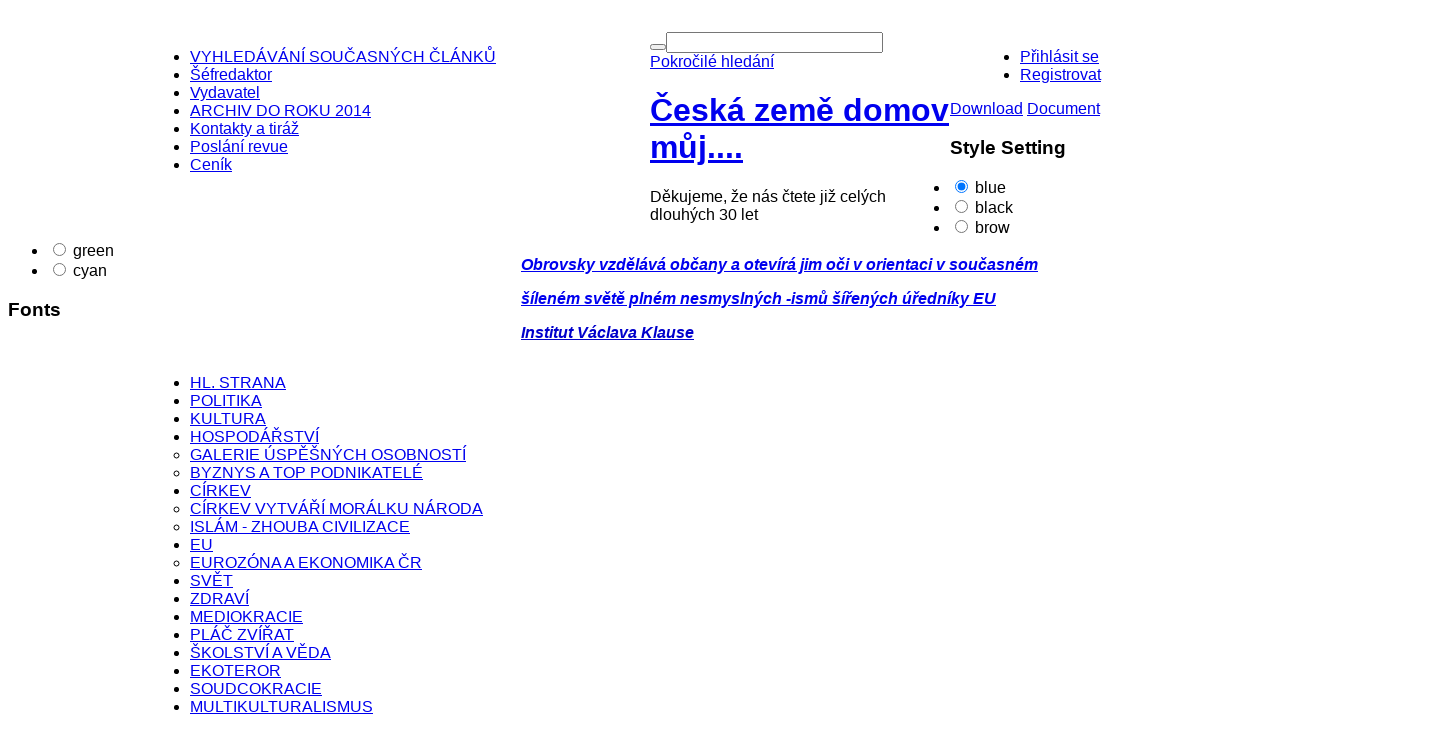

--- FILE ---
content_type: text/html; charset=utf-8
request_url: https://fragmenty.cz/index.php/cirkev/item/3297-blahoprani-k-svatku-sv-dominika-j-em-dominiku-kardinalu-dukovi-op
body_size: 21722
content:


<!DOCTYPE html PUBLIC "-//W3C//DTD XHTML 1.0 Transitional//EN" "http://www.w3.org/TR/xhtml1/DTD/xhtml1-transitional.dtd">
<html prefix="og: http://ogp.me/ns#" xmlns="http://www.w3.org/1999/xhtml" xml:lang="cs-cz"  lang="cs-cz">
<head>
      <base href="https://fragmenty.cz/index.php/cirkev/item/3297-blahoprani-k-svatku-sv-dominika-j-em-dominiku-kardinalu-dukovi-op" />
  <meta http-equiv="content-type" content="text/html; charset=utf-8" />
  <meta name="keywords" content="sv Dominik,Kardinál duka,církev a morálka národa" />
  <meta name="title" content="Blahopřání k svátku sv. Dominika J. Em. Dominiku kardinálu Dukovi, OP" />
  <meta name="author" content="IVANA HASLINGEROVÁ a JIŘÍ PANCÍŘ" />
  <meta property="og:url" content="https://fragmenty.cz/index.php/cirkev/item/3297-blahoprani-k-svatku-sv-dominika-j-em-dominiku-kardinalu-dukovi-op" />
  <meta property="og:title" content="Fragmenty - Blahopřání k svátku sv. Dominika J. Em. Dominiku kardinálu Dukovi, OP" />
  <meta property="og:type" content="Article" />
  <meta property="og:image" content="https://fragmenty.cz/media/k2/items/cache/78fa804fb67df6be42bb37c459b05e03_XS.jpg" />
  <meta name="image" content="https://fragmenty.cz/media/k2/items/cache/78fa804fb67df6be42bb37c459b05e03_XS.jpg" />
  <meta property="og:description" content="Člověk, který udělal pro katolickou církev po revoluci v roce 1989 nejvíce ze všech našich církevních hodnostářů, J. Em. Dominik kardinál Duka, OP, ar..." />
  <meta name="description" content="Člověk, který udělal pro katolickou církev po revoluci v roce 1989 nejvíce ze všech našich církevních hodnostářů, J. Em. Dominik kardinál Duka, OP, ar..." />
  <meta name="generator" content="Fragmenty - kulturně-hospodářská revue" />
  <title>Fragmenty - Blahopřání k svátku sv. Dominika J. Em. Dominiku kardinálu Dukovi, OP</title>
  <link href="/templates/sj_worldnews/favicon.ico" rel="shortcut icon" type="image/vnd.microsoft.icon" />
  <link rel="stylesheet" href="/media/system/css/modal.css" type="text/css" />
  <link rel="stylesheet" href="/components/com_k2/css/k2.css" type="text/css" />
  <link rel="stylesheet" href="http://fonts.googleapis.com/css?family=Oswald" type="text/css" />
  <link rel="stylesheet" href="https://fragmenty.cz/templates/system/css/system.css" type="text/css" />
  <link rel="stylesheet" href="https://fragmenty.cz/templates/system/css/general.css" type="text/css" />
  <link rel="stylesheet" href="https://fragmenty.cz/templates/sj_worldnews/css/base.css" type="text/css" />
  <link rel="stylesheet" href="https://fragmenty.cz/templates/sj_worldnews/css/template.css" type="text/css" />
  <link rel="stylesheet" href="https://fragmenty.cz/templates/sj_worldnews/css/animations.css" type="text/css" />
  <link rel="stylesheet" href="https://fragmenty.cz/templates/sj_worldnews/css/fonts.css" type="text/css" />
  <link rel="stylesheet" href="https://fragmenty.cz/templates/sj_worldnews/css/typography.css" type="text/css" />
  <link rel="stylesheet" href="https://fragmenty.cz/templates/sj_worldnews/css/color/blue.css" type="text/css" />
  <link rel="stylesheet" href="/templates/sj_worldnews/menusys/class/mega/assets/megamenu.css" type="text/css" />
  <link rel="stylesheet" href="https://fragmenty.cz/templates/sj_worldnews/css/cpanel.css" type="text/css" />
  <link rel="stylesheet" href="/media/com_finder/css/finder.css" type="text/css" />
  <style type="text/css">
.yt-main{width:980px; margin:0 auto}body{font-family:arial}  h3.yt-mod-title,h2.contentheading,
ul.navi div.mega-group div.mega-group-title span.menu-title,
ul.navi div.separator.level2.showdesc span.menu-title,
ul.navi a.level2.showdesc span.menu-title,
h1.componentheading, .componentheading{font-family:Oswald, serif !important}
		#meganavigator ul.subnavi {
			position: static;
			left: auto;
			right: auto;
			margin: 0;
			padding: 0;
		}
		
		#meganavigator ul.subnavi>li {
			margin-left: 0;
		}
		
		#meganavigator ul.subnavi>li.first {
			margin-top: 0;
		}
	
  </style>
  <script src="/media/system/js/mootools-core.js" type="text/javascript"></script>
  <script src="/media/system/js/core.js" type="text/javascript"></script>
  <script src="/media/system/js/modal.js" type="text/javascript"></script>
  <script src="//ajax.googleapis.com/ajax/libs/jquery/1.7/jquery.min.js" type="text/javascript"></script>
  <script src="/media/k2/assets/js/k2.noconflict.js" type="text/javascript"></script>
  <script src="/components/com_k2/js/k2.js" type="text/javascript"></script>
  <script src="/media/system/js/mootools-more.js" type="text/javascript"></script>
  <script src="https://fragmenty.cz/templates/sj_worldnews/js/yt-script.js" type="text/javascript"></script>
  <script src="https://fragmenty.cz/templates/sj_worldnews/js/showbox.js" type="text/javascript"></script>
  <script src="https://fragmenty.cz/templates/sj_worldnews/js/keepmenu.js" type="text/javascript"></script>
  <script src="https://fragmenty.cz/templates/sj_worldnews/js/jquery-1.5.min.js" type="text/javascript"></script>
  <script src="https://fragmenty.cz/templates/sj_worldnews/js/jsmart.noconflict.js" type="text/javascript"></script>
  <script src="/templates/sj_worldnews/menusys/class/mega/assets/megalib.js" type="text/javascript"></script>
  <script src="https://fragmenty.cz/templates/sj_worldnews/js/ytcpanel_.js" type="text/javascript"></script>
  <script type="text/javascript">

		window.addEvent('domready', function() {

			SqueezeBox.initialize({});
			SqueezeBox.assign($$('a.modal'), {
				parse: 'rel'
			});
		});var K2SitePath = '/';
		window.addEvent('load',function() {
			new YTMega(
				$('meganavigator'),
				{
					duration: 500,
					transition: Fx.Transitions.Circ.easeOut,
					slide: 1,
					wrapperClass: 'yt-main',
					activeSlider: 0,
					debug: false
				});
		});function keepAlive() {	var myAjax = new Request({method: "get", url: "index.php"}).send();} window.addEvent("domready", function(){ keepAlive.periodical(840000); });
  </script>

	<script language="javascript" type="text/javascript" src="https://fragmenty.cz//plugins/system/yt/includes/assets/clearcache.js"></script>
</head>
<body id="bd" class="com_k2 view-item blue sj_worldnews fs3 main-right ">	 
	 

<p style="text-align: center;"><img src="/images/00000ldebug nebe svetle980x210I twitter.jpg" border="0" alt="" /></p>                                   
	<div id="yt_wrapper">
		<div id="yt_wrapper_inner1">
			<div id="yt_wrapper_inner2">
			   			<a id="top" name="scroll-to-top"></a>
			       
						<div id="yt_top" class="block">
							<div class="yt-main">
								<div class="yt-main-in1">
									<div class="yt-main-in2 clearfix">
											<div id="nav2" style='width:500px;float:left' class=' position-first'>
			<div class="yt-position-inner block">
				
<ul class="menu">
<li class="item-676"><a href="/index.php/vyhledavani-soucasnych-clanku" title="HLEDEJ" >VYHLEDÁVÁNÍ SOUČASNÝCH ČLÁNKŮ</a></li><li class="item-678"><a href="/index.php/sefredaktor" title="Šéfredaktor" >Šéfredaktor</a></li><li class="item-703"><a href="/index.php/vydavatel" title="vydavatel" >Vydavatel</a></li><li class="item-709"><a href="/index.php/archiv-do-roku-2014" title="Archiv článků v revue do 2014" >ARCHIV DO ROKU 2014</a></li><li class="item-207"><a href="/index.php/kontakty-a-tiraz" title="Kontakty a tiráž" >Kontakty a tiráž</a></li><li class="item-444"><a href="/index.php/poslani-revue" title="Poslání revue" >Poslání revue</a></li><li class="item-608"><a href="/index.php/cenik" >Ceník </a></li></ul>

			</div>
		</div>
				<div id="top1" style='width:330px;float:left'>
			<div class="yt-position-inner block">
				
<script type="text/javascript">
//<![CDATA[
	window.addEvent('domready', function() {
		var value;

		// Set the input value if not already set.
		if (!document.id('mod-finder-searchword').getProperty('value')) {
			document.id('mod-finder-searchword').setProperty('value', 'Hledat...');
		}

		// Get the current value.
		value = document.id('mod-finder-searchword').getProperty('value');

		// If the current value equals the default value, clear it.
		document.id('mod-finder-searchword').addEvent('focus', function() {
			if (this.getProperty('value') == 'Hledat...') {
				this.setProperty('value', '');
			}
		});

		// If the current value is empty, set the previous value.
		document.id('mod-finder-searchword').addEvent('blur', function() {
			if (!this.getProperty('value')) {
				this.setProperty('value', value);
			}
		});

		document.id('mod-finder-searchform').addEvent('submit', function(e){
			e = new Event(e);
			e.stop();

			// Disable select boxes with no value selected.
			if (document.id('mod-finder-advanced') != null) {
				document.id('mod-finder-advanced').getElements('select').each(function(s){
					if (!s.getProperty('value')) {
						s.setProperty('disabled', 'disabled');
					}
				});
			}

			document.id('mod-finder-searchform').submit();
		});

		/*
		 * This segment of code sets up the autocompleter.
		 */
			});
//]]>
</script>

<form id="mod-finder-searchform" action="/index.php/vyhledavani-soucasnych-clanku" method="get">
	<div class="finder">
		<button class="button finder_blue" type="submit"></button><input type="text" name="q" id="mod-finder-searchword" class="inputbox" size="25" value="" />		
									<br />
				<a href="/index.php/vyhledavani-soucasnych-clanku">Pokročilé hledání</a>
								</div>
</form>

			</div>
		</div>
				<div id="top2" style='width:150px;float:right' class=' position-last'>
			<div class="yt-position-inner block">
				<ul class="yt-login-regis">
	<li class="yt-login">
		<a 
                class="login-switch text-font" 
                href="/index.php/using-joomla/extensions/components/users-component/login-form" 
                onclick="showBox('yt_login_box','modlgn-username',this, window.event || event);return false;" 
                title="">
        	<span class="title-link">Přihlásit se</span>
        </a>
        <div id="yt_login_box" class="show-box" style="display:none;">
        	
            <form id="login_form" action="/index.php/cirkev" method="post">
                                <div class="inner">
					<div class="member-inner">
						<label for="modlgn-username" class="yt-login-user">
							<span>Uživatelské jméno: </span>
							<input id="modlgn-username" type="text" name="username" class="inputbox"  size="25" />
						</label>
						<label for="modlgn-passwd" class="yt-login-password">
							<span>Heslo: </span>
							<input id="modlgn-passwd" type="password" name="password" class="inputbox" size="25"  />
						</label>
												
					</div>
						<p id="form_login_remember">
							<input id="modlgn-remember" type="checkbox" name="remember" class="checkbox" value="yes"/>
							<label for="modlgn-remember">Pamatuj si mě</label>
						</p>
												<input type="submit" name="Submit" class="button" value="Přihlásit se" />
						<input type="hidden" name="option" value="com_users" />
						<input type="hidden" name="task" value="user.login" />
						<input type="hidden" name="return" value="[base64]" />
						<input type="hidden" name="801a143cb3f0a6e9ee56d9c4b98f49a7" value="1" />						
                </div>
				<div class="bot-login">
					<ul class="yt-login-links clearfix">
						<li>
							<a href="/index.php/using-joomla/extensions/components/users-component/password-reset">
							Zapomenuté heslo?</a>
						</li>
						<li>
							<a href="/index.php/using-joomla/extensions/components/users-component/username-reminder">
							Zapomenuté jméno?</a>
						</li>
					   
					</ul>
				</div>
                            </form>
        </div>
	</li>
	<li class="yt-register">
        <a 
                class="register-switch" 
                href="/index.php/using-joomla/extensions/components/users-component/registration-form"
                                onclick="showBox('yt_register_box','jform_name',this, window.event || event);return false;"
				                >
            <span class="title-link"><span>Registrovat</span></span>
        </a>
		<script type="text/javascript" src="https://fragmenty.cz/media/system/js/validate.js"></script>
        <div id="yt_register_box" class="show-box" style="display:none">
			<div class="inner">
        	
            <script type="text/javascript">
            <!--
                window.addEvent('domready', function(){
                    document.formvalidator.setHandler('passverify', function (value) { return ($('password').value == value); }	);
                });
            // -->
            </script>         
				<form id="member_registration" class="form-validate" action="/index.php/cirkev" method="post">
					<div class="member-inner">
					<label class="required yt-field-regis" for="jform_name" id="namemsg" title="Name&lt;br&gt;Enter your full name">
						<span>
							Name:						</span>
						<span class="star">(*)</span>
						<input type="text" size="25" class="inputbox required" value="" id="jform_name" name="jform[name]"/>
					</label>
					<label title="" class="required yt-field-regis" for="jform_username" id="usernamemsg">
						<span>
							Username:						</span>
						<span class="star">(*)</span>
						<input type="text" size="25" class="inputbox validate-username required" value="" id="jform_username" name="jform[username]"/>
					</label>
					<label title="" class="required yt-field-regis" for="jform_email1" id="emailmsg">
						<span>
							Email Address:						</span>
						<span class="star">(*)</span>
						<input type="text" size="25" class="inputbox validate-email required" value="" id="jform_email1" name="jform[email1]" />
					</label>
                    <label title="" class="required yt-field-regis" for="jform_email2" id="email2msg">
                        <span>
                            Verify mail:
                        </span>
                        <span class="star">(*)</span>
                        <input type="text" size="25" class="inputbox validate-email required" value="" id="jform_email2" name="jform[email2]" />
                                   
                    </label>
					<label title="" class="required yt-field-regis" for="jform_password1" id="pwmsg">
						<span>
							Password:						</span>
						<span class="star">(*)</span>  
						<input type="password" size="25" class="inputbox validate-password required" value="" id="jform_password1" name="jform[password1]"/>                   
					</label>
					<label title="" class="required yt-field-regis" for="jform_password2" id="pw2msg">
						<span>
							Confirm Password:						</span>
						<span class="star">(*)</span>
						<input type="password" size="25" class="inputbox validate-password required" value="" id="jform_password2" name="jform[password2]"/>
					</label>    
					</div>
				   
					<span class="note">
						All fields are required(*).					</span>
					
					<input type="submit" class="validate button" value="Register"  />
					<input type="hidden" name="option" value="com_users" />
					<input type="hidden" name="task" value="registration.register" />
					<input type="hidden" name="801a143cb3f0a6e9ee56d9c4b98f49a7" value="1" />				</form>
			</div>
		</div>
    </li>
</ul>

			</div>
		</div>
										</div>
							</div>
						</div>
					</div>
				       
						<div id="yt_header" class="block">
							<div class="yt-main">
								<div class="yt-main-in1">
									<div class="yt-main-in2 clearfix">
											<div class='yt-logo position-first' style='width:300px;float:left'>
			            <h1 class="logo-text">
                <a href="/index.php" title="Fragmenty"><span>Česká země domov můj....</span></a>
            </h1>
            <p class="site-slogan">Děkujeme, že nás čtete již celých dlouhých 30 let</p>
                </div>
				<div id="header2" style='width:680px;float:right' class=' position-last'>
			<div class="yt-position-inner block">
				

<p style="text-align: left;"><a href="https://www.institutvk.cz/"><span class="x4k7w5x x1h91t0o x1h9r5lt x1jfb8zj xv2umb2 x1beo9mf xaigb6o x12ejxvf x3igimt xarpa2k xedcshv x1lytzrv x1t2pt76 x7ja8zs x1qrby5j"><span style="font-size: small;"><img src="/images/IVK.jpg" border="0" alt="" width="71" height="71" style="float: left;" /></span></span><em><strong>Obrovsky vzdělává občany a otevírá jim oči v orientaci <em>v současném </em></strong></em></a></p>
<p style="text-align: left;"><a href="/administrator/index.php?option=com_modules&amp;view=module&amp;layout=edit&amp;id=390"><em><strong><em>šíleném světě plném nesmyslných -ismů šířených úředníky EU</em></strong></em></a></p>
<div class="x6s0dn4 x1lq5wgf xgqcy7u x30kzoy x9jhf4c x1olyfxc x9f619 x78zum5 x1e56ztr xyamay9 x1pi30zi x1l90r2v x1swvt13 x1gefphp">
<div class="x1o1ewxj x3x9cwd x1e5q0jg x13rtm0m x1ey2m1c xds687c xg01cxk x47corl x10l6tqk x17qophe x13vifvy x1ebt8du x19991ni x1dhq9h x1wpzbip" data-visualcompletion="ignore">
<p style="text-align: left;"><a href="https://www.institutvk.cz/"><strong><em><span class="x193iq5w xeuugli x13faqbe x1vvkbs x1xmvt09 x1lliihq x1s928wv xhkezso x1gmr53x x1cpjm7i x1fgarty x1943h6x xudqn12 x676frb x1lkfr7t x1lbecb7 x1s688f xzsf02u" style="color: #0000cc; text-decoration-line: underline;" dir="auto">Institut Václava Klause</span></em></strong></a></p>
</div>
</div>
			</div>
		</div>
										</div>
							</div>
						</div>
					</div>
				       
						<div id="yt_menuwrap" class="block">
							<div class="yt-main">
								<div class="yt-main-in1">
									<div class="yt-main-in2">
											<div class='yt-menu' style='width:980px;float:left'>
			<ul id="meganavigator" class="navi navi"><li class="level1 first">
	<a class="level1 first" href="https://fragmenty.cz/"><span class="menu-title">HL. STRANA</span></a>	
	</li>

<li class="level1">
	<a class="level1" href="/index.php/spolecnost"><span class="menu-title">POLITIKA</span></a>	
	</li>

<li class="level1">
	<a class="level1" href="/index.php/kultura"><span class="menu-title">KULTURA</span></a>	
	</li>

<li class="level1 havechild">
	<a class="level1 havechild" href="/index.php/hospodarstvi"><span class="menu-title">HOSPODÁŘSTVÍ</span></a>	
			<!-- open mega-content div -->
		<div class="level2 mega-content" >
			
			<div class="mega-content-inner" >
				
									<div class="mega-col first one" >
						<ul class="subnavi level2" ><li class="level2 first">
	<a class="level2 first" href="/index.php/hospodarstvi/galerie-uspesnych-osobnosti"><span class="menu-title">GALERIE ÚSPĚŠNÝCH OSOBNOSTÍ</span></a>	
	</li>

<li class="level2 last">
	<a class="level2 last" href="/index.php/hospodarstvi/byznys-a-top-podnikatele"><span class="menu-title">BYZNYS A TOP PODNIKATELÉ</span></a>	
	</li>

</ul>					</div>
				
			</div>
		</div>
		</li>

<li class="active level1 havechild">
	<a class="active level1 havechild" href="/index.php/cirkev"><span class="menu-title">CÍRKEV</span></a>	
			<!-- open mega-content div -->
		<div class="level2 mega-content" >
			
			<div class="mega-content-inner" >
				
									<div class="mega-col first one" >
						<ul class="subnavi level2" ><li class="level2 first">
	<a class="level2 first" href="/index.php/cirkev/cirkev-a-moralku-naroda"><span class="menu-title">CÍRKEV VYTVÁŘÍ MORÁLKU NÁRODA</span></a>	
	</li>

<li class="level2 last">
	<a class="level2 last" href="/index.php/cirkev/islam-zhouba-civilizace"><span class="menu-title">ISLÁM - ZHOUBA CIVILIZACE</span></a>	
	</li>

</ul>					</div>
				
			</div>
		</div>
		</li>

<li class="level1 havechild">
	<a class="level1 havechild" href="/index.php/eu"><span class="menu-title">EU</span></a>	
			<!-- open mega-content div -->
		<div class="level2 mega-content" >
			
			<div class="mega-content-inner" >
				
									<div class="mega-col first one" >
						<ul class="subnavi level2" ><li class="level2 first">
	<a class="level2 first" href="/index.php/eu/eurozona-a-ekonomika-cr"><span class="menu-title">EUROZÓNA A EKONOMIKA ČR</span></a>	
	</li>

</ul>					</div>
				
			</div>
		</div>
		</li>

<li class="level1">
	<a class="level1" href="/index.php/svet"><span class="menu-title">SVĚT </span></a>	
	</li>

<li class="level1">
	<a class="level1" href="/index.php/zdravi"><span class="menu-title">ZDRAVÍ </span></a>	
	</li>

<li class="level1">
	<a class="level1" href="/index.php/mediokracie2"><span class="menu-title">MEDIOKRACIE</span></a>	
	</li>

<li class="level1">
	<a class="level1" href="/index.php/plac-zvirat"><span class="menu-title">PLÁČ ZVÍŘAT </span></a>	
	</li>

<li class="level1">
	<a class="level1" href="/index.php/skolstvi-a-veda"><span class="menu-title">ŠKOLSTVÍ A VĚDA</span></a>	
	</li>

<li class="level1">
	<a class="level1" href="/index.php/ekoteror"><span class="menu-title">EKOTEROR </span></a>	
	</li>

<li class="level1">
	<a class="level1" href="/index.php/soudcokracie"><span class="menu-title">SOUDCOKRACIE</span></a>	
	</li>

<li class="level1 last">
	<a class="level1 last" href="/index.php/multikulturalismus"><span class="menu-title">MULTIKULTURALISMUS</span></a>	
	</li>

</ul>        </div>
										</div>
							</div>
						</div>
					</div>
										<div id="content" class="main-right nopos-right_top nogroup-left block">
														<div class="yt-main">
								<div class="yt-main-in1">
									<div class="yt-main-in2 block">
            							<div id="yt_col1" style="width: 580px;float:left;"><div id="content_main" style="width:100%;float:left">		<div class="content-main-inner block"> 			
<div id="system-message-container">
</div>
                 <div id="yt_component" style="width:100%;float:left;">
            <div class="component-inner clearfix">
                

<!-- Start K2 Item Layout -->
<span id="startOfPageId3297"></span>

<div id="k2Container" class="itemView itemIsFeatured">

	<!-- Plugins: BeforeDisplay -->
	
	<!-- K2 Plugins: K2BeforeDisplay -->
	
	<div class="itemHeader">

				<!-- Item title -->
		<h2 class="itemTitle font-text">
			      			      
		      Blahopřání k svátku sv. Dominika J. Em. Dominiku kardinálu Dukovi, OP		
		      		      <!-- Featured flag -->
		      <span>
			      <sup>
				      Doporučený			      </sup>
		      </span>
		      		
		</h2>
		
		<ul class="itemToolbar">
						<!-- Date created -->
			<li>
			    <span class="itemDateCreated">
			    čtvrtek, srp 06 2020			    </span>
			</li>
						
						<!-- Item Author -->
			<li>
			    <span class="itemAuthor">
			    Napsal(a)&nbsp;
			    			    IVANA HASLINGEROVÁ a JIŘÍ PANCÍŘ			    			    </span>
			</li>
					       
			
											</ul>
		
		<!-- K2 Plugins: K2AfterDisplayTitle -->
		<div class="itemToolbar-r">
			
						<!-- Print Button -->
			<span class="k2item-print">
			    <a class="itemPrintLink" rel="nofollow" href="/index.php/cirkev/item/3297-blahoprani-k-svatku-sv-dominika-j-em-dominiku-kardinalu-dukovi-op?tmpl=component&amp;print=1" onclick="window.open(this.href,'printWindow','width=900,height=600,location=no,menubar=no,resizable=yes,scrollbars=yes'); return false;">
				<span>Tisk</span>
			    </a>
			</span>
					
						<!-- Email Button -->
			<span class="k2item-email">
			    <a class="itemEmailLink" rel="nofollow" href="/index.php/component/mailto/?tmpl=component&amp;template=sj_worldnews&amp;link=9c8cc0a9c2ef7c0b95de6071f17139973a63e46f" onclick="window.open(this.href,'emailWindow','width=400,height=350,location=no,menubar=no,resizable=no,scrollbars=no'); return false;">
				<span>Email</span>
			    </a>
			</span>
					</div>

	</div>


  <div class="itemBody">

	  <!-- Plugins: BeforeDisplayContent -->
	  
	  <!-- K2 Plugins: K2BeforeDisplayContent -->
	  
	  	  <!-- Item Image -->
	  <div class="itemImageBlock">
		  <span class="itemImage">
		  	<a class="modal" rel="{handler: 'image'}" href="/media/k2/items/cache/78fa804fb67df6be42bb37c459b05e03_XL.jpg" title="Klikněte pro náhled obrázku">
		  		<img src="/media/k2/items/cache/78fa804fb67df6be42bb37c459b05e03_L.jpg" alt="J. Em. Dominik kardin&aacute;l Duka, arcibiskup pražsk&yacute; a primas česk&yacute; celebroval 10. 5.2018 m&scaron;i svatou za mučedn&iacute;ka komunistick&eacute;ho režimu kardin&aacute;la Berana" style="width:600px; height:auto;" />
		  	</a>
		  </span>

		  		  <!-- Image caption -->
		  <span class="itemImageCaption">J. Em. Dominik kardinál Duka, arcibiskup pražský a primas český celebroval 10. 5.2018 mši svatou za mučedníka komunistického režimu kardinála Berana</span>
		  
		  		  <!-- Image credits -->
		  <span class="itemImageCredits">snímek Ivana Haslingerová, revue Fragmenty</span>
		  
		  <div class="clr"></div>
	  </div>
	  
	  	  	  <!-- Item introtext -->
	  <div class="itemIntroText">
	  	<p style="text-align: justify;">Člověk, který udělal pro katolickou církev po revoluci v roce 1989 nejvíce ze všech našich církevních hodnostářů, J. Em. Dominik kardinál Duka, OP, arcibiskup pražský a primas český slaví tento týden svůj svátek.  Redakce Fragmentů a Kulturní komise ČR mu za všechny věřící děkuje  a  přeje mu, aby ještě mnoho let ve zdraví pomáhal napravovat duši a morálku našeho národa a to i přesto, že v médiích naráží mnohdy na povýšený odpor komunistickým atheismem morálně poničených odpůrců. Za to co udělal během deseti let ve funkci hlavy katolické církve u nás, a to nejen pro církev a věřící, ale především pro morální obrodu celé naší země, mu patří náš velký dík. Věříme, že mu Bůh dopřeje ještě po mnoho let hodně zdraví a síly pro další kultivaci našeho komunismem nejen ekonomicky, ale především duševně poničeného národa. </p>
	  </div>
	  	  	  <!-- Item fulltext -->
	  <div class="itemFullText">
	  	
<p style="text-align: center;"> <strong>Ať Vám v této velice záslužné práci Vaše Eminence pomáhá Bůh a splní Vám všechny sny a tajná přání.</strong></p>
<div class="itemBody" style="text-align: justify;">
<div class="itemFullText">
<div class="itemFullText">
<p align="justify"><img class="aarameceklevy" src="http://www.fragmenty.cz/archiv/Obrazky/kytkamodra.gif" border="0" alt="" width="378" height="329" style="display: block; margin-left: auto; margin-right: auto;" /></p>
<h1 class="barmodra" align="justify"> </h1>
<p style="text-align: center;" align="justify">Za redakci revue Fragmenty šéfredaktorka Ivana Haslingerová a vydavatel Jiří Pancíř, prezident Kulturní komise ČR.</p>
<h1 style="text-align: center;" align="justify"> Bůh Vám žehnej, Eminence.</h1>
</div>
</div>
</div>	  </div>
	  	  
		<div class="clr"></div>

	  
	<table class="itemblock-table">
	<tr>
		<td>
						<!-- Item Hits -->
			<span class="itemHits">
				Číst <b>5102</b> krát			</span>
					</td>
		<td rowspan="2" width="45%" valign="">
						<!-- Item Rating -->
				<div class="itemRatingBlock ">
					<span>Ohodnotit tuto položku</span>
					<div class="itemRatingForm">
					<ul class="itemRatingList">
						<li class="itemCurrentRating" id="itemCurrentRating3297" style="width:0%;"></li>
						<li><a href="#" rel="3297" title="1 hvězdička z 5" class="one-star">1</a></li>
						<li><a href="#" rel="3297" title="2 hvězdičky z 5" class="two-stars">2</a></li>
						<li><a href="#" rel="3297" title="3 hvězdičky z 5" class="three-stars">3</a></li>
						<li><a href="#" rel="3297" title="4 hvězdičky z 5" class="four-stars">4</a></li>
						<li><a href="#" rel="3297" title="5 hvězdiček z 5" class="five-stars">5</a></li>
					</ul>
					<div id="itemRatingLog3297" class="itemRatingLog">(0 hlasů)</div>
					   
			    </div>
			    
			</div>
					</td>
	</tr>
	
	<tr>
		<td>
			
								<!-- Item category name -->
				<div class="itemCategory">
				    <span>Zveřejněno v</span>
				    <a href="/index.php/cirkev">CÍRKEV</a>
				</div>
				
		</td>
	</tr>
	
	  
</table>
	<div class="clr"></div>

	  <!-- Plugins: AfterDisplayContent -->
	  
	  <!-- K2 Plugins: K2AfterDisplayContent -->
	  
	  <div class="clr"></div>
  </div>

	  
			
    <!-- Related items by tag -->
	<div class="itemRelated">
		<h3 class="font-text">Související položky (podle značky)</h3>
		<ul>
						<li class="even">
			
								<a class="itemRelTitle" href="/index.php/cirkev/item/4760-kardinal-duka-vratil-do-nasich-srdci-pojem-boha-a-viry-modleme-se-za-jeho-uzdraveni">Kardinál Duka vrátil do našich srdcí pojem Boha a víry, modleme se za jeho uzdravení!</a>
				
								<div class="itemRelCat">v <a href="/index.php/cirkev">CÍRKEV</a></div>
								
								<div class="itemRelAuthor">Od <a rel="author" href="https://fragmenty.cz/">IVANA HASLINGEROVÁ PANCÍŘOVÁ</a></div>
								
								<img style="width:100px;height:auto;" class="itemRelImg" src="/media/k2/items/cache/197604616a676bee4526981ed9585350_XS.jpg" alt="" />
								
								
				
												<div class="itemRelMedia"></div>
												
								<div class="itemRelImageGallery"></div>
							</li>
						<li class="odd">
			
								<a class="itemRelTitle" href="/index.php/cirkev/item/4749-j-em-dominik-kardinal-duka-si-zaslouzi-uctu-a-obdiv">J. Em. Dominik kardinál Duka si zaslouží úctu a obdiv</a>
				
								<div class="itemRelCat">v <a href="/index.php/cirkev">CÍRKEV</a></div>
								
								<div class="itemRelAuthor">Od <a rel="author" href="https://fragmenty.cz/">IVANA HASLINGEROVÁ PANCÍŘOVÁ</a></div>
								
								<img style="width:100px;height:auto;" class="itemRelImg" src="/media/k2/items/cache/a62ef80ea0e7f578a290981dae80dafa_XS.jpg" alt="" />
								
								
				
												<div class="itemRelMedia"></div>
												
								<div class="itemRelImageGallery"></div>
							</li>
						<li class="even">
			
								<a class="itemRelTitle" href="/index.php/cirkev/item/4737-kardinal-duka-ucti-pamatku-americkeho-hrdiny-charlieho-kirka-celebraci-mse-svate-v-tynskem-chramu-v-praze">Kardinál Duka uctí památku amerického hrdiny Charlieho Kirka celebrací mše svaté v Týnském chrámu v Praze</a>
				
								<div class="itemRelCat">v <a href="/index.php/cirkev">CÍRKEV</a></div>
								
								<div class="itemRelAuthor">Od <a rel="author" href="https://fragmenty.cz/">IVANA HASLINGEROVÁ PANCÍŘOVÁ</a></div>
								
								<img style="width:100px;height:auto;" class="itemRelImg" src="/media/k2/items/cache/de0f35b52d3302946ab2bac4ac1069ae_XS.jpg" alt="" />
								
								
				
												<div class="itemRelMedia"></div>
												
								<div class="itemRelImageGallery"></div>
							</li>
						<li class="odd">
			
								<a class="itemRelTitle" href="/index.php/cirkev/item/4719-kardinal-duka-zve-kazdeho-28-dne-v-mesici-v-16-hodin-k-modlidbam-za-narod-do-kaple-sv-vaclava-v-katedrale">Kardinál Duka zve každého 28 dne v měsíci v 16 hodin k Modlidbám za národ do kaple sv. Václava v katedrále</a>
				
								<div class="itemRelCat">v <a href="/index.php/cirkev">CÍRKEV</a></div>
								
								<div class="itemRelAuthor">Od <a rel="author" href="https://fragmenty.cz/">IVANA HASLINGEROVÁ PANCÍŘOVÁ</a></div>
								
								<img style="width:100px;height:auto;" class="itemRelImg" src="/media/k2/items/cache/0e84eca69664957576938d96db3fd6c5_XS.jpg" alt="" />
								
								
				
												<div class="itemRelMedia"></div>
												
								<div class="itemRelImageGallery"></div>
							</li>
						<li class="even">
			
								<a class="itemRelTitle" href="/index.php/cirkev/item/4706-blahoprani-k-dnesnimu-svatku-j-em-dominiku-kardinalu-dukovi">Blahopřání k dnešnímu svátku J. Em. Dominiku kardinálu Dukovi</a>
				
								<div class="itemRelCat">v <a href="/index.php/cirkev">CÍRKEV</a></div>
								
								<div class="itemRelAuthor">Od <a rel="author" href="https://fragmenty.cz/">IVANA HASLINGEROVÁ PANCÍŘOVÁ</a></div>
								
								<img style="width:100px;height:auto;" class="itemRelImg" src="/media/k2/items/cache/34778811f4fa2f021d9de101106aa26f_XS.jpg" alt="" />
								
								
				
												<div class="itemRelMedia"></div>
												
								<div class="itemRelImageGallery"></div>
							</li>
						<li class="odd">
			
								<a class="itemRelTitle" href="/index.php/cirkev/item/4694-kardinal-duka-zve-k-modlitbam-za-narod-do-svatovaclavske-kaple">Kardinál Duka zve k Modlitbám za národ do Svatováclavské kaple</a>
				
								<div class="itemRelCat">v <a href="/index.php/cirkev">CÍRKEV</a></div>
								
								<div class="itemRelAuthor">Od <a rel="author" href="https://fragmenty.cz/">IVANA HASLINGEROVÁ PANCÍŘOVÁ</a></div>
								
								<img style="width:100px;height:auto;" class="itemRelImg" src="/media/k2/items/cache/b7299d4fef7fdc4cd1396e88225cd435_XS.jpg" alt="" />
								
								
				
												<div class="itemRelMedia"></div>
												
								<div class="itemRelImageGallery"></div>
							</li>
						<li class="even">
			
								<a class="itemRelTitle" href="/index.php/cirkev/item/4649-blahoprani-k-82-narozeninam-j-em-dominiku-kardinalu-dukovi-od-fragmentu">Blahopřání k 82 narozeninám J. Em. Dominiku kardinálu Dukovi od Fragmentů</a>
				
								<div class="itemRelCat">v <a href="/index.php/cirkev">CÍRKEV</a></div>
								
								<div class="itemRelAuthor">Od <a rel="author" href="/index.php/cirkev/itemlist/user/42-superuser">Super User</a></div>
								
								<img style="width:100px;height:auto;" class="itemRelImg" src="/media/k2/items/cache/47e2b22d69a7922304424628c752f180_XS.jpg" alt="" />
								
								
				
												<div class="itemRelMedia"></div>
												
								<div class="itemRelImageGallery"></div>
							</li>
						<li class="odd">
			
								<a class="itemRelTitle" href="/index.php/cirkev/item/4583-kardinal-duka-svatojirsky-klaster-se-stane-symbolem-zalozeni-ceskeho-statu">Kardinál Duka: Svatojiřský klášter se stane symbolem založení českého státu</a>
				
								<div class="itemRelCat">v <a href="/index.php/cirkev">CÍRKEV</a></div>
								
								<div class="itemRelAuthor">Od <a rel="author" href="https://fragmenty.cz/">IVANA HASLINGEROVÁ PANCÍŘOVÁ</a></div>
								
								<img style="width:100px;height:auto;" class="itemRelImg" src="/media/k2/items/cache/54275c2f5b6ffd18c7bf4a515635e4c3_XS.jpg" alt="" />
								
								
				
												<div class="itemRelMedia"></div>
												
								<div class="itemRelImageGallery"></div>
							</li>
						<li class="even">
			
								<a class="itemRelTitle" href="/index.php/cirkev/item/4581-kardinal-duka-zvae-9-2-2025-v-18-h-do-baziliky-sv-jiri-k-ucteni-jeji-zakladatelky-ct-mlady">Kardinál Duka zve 9. 2. 2025 v 18 h. do Baziliky sv. Jiří k uctění její zakladatelky ct. Mlady</a>
				
								<div class="itemRelCat">v <a href="/index.php/cirkev">CÍRKEV</a></div>
								
								<div class="itemRelAuthor">Od <a rel="author" href="https://fragmenty.cz/">IVANA HASLINGEROVÁ  PANCÍŘOVÁ, šéfredaktorka revue Fragmenty</a></div>
								
								<img style="width:100px;height:auto;" class="itemRelImg" src="/media/k2/items/cache/a3f7edfb2345729543ec61bb71a3ce73_XS.jpg" alt="" />
								
								
				
												<div class="itemRelMedia"></div>
												
								<div class="itemRelImageGallery"></div>
							</li>
						<li class="odd">
			
								<a class="itemRelTitle" href="/index.php/cirkev/item/4544-diky-panne-marii-guadalupske-zijeme-v-krestanske-kulture">Díky Panně Marii Guadalupské žijeme v křesťanské kultuře</a>
				
								<div class="itemRelCat">v <a href="/index.php/cirkev">CÍRKEV</a></div>
								
								<div class="itemRelAuthor">Od <a rel="author" href="https://fragmenty.cz/">IVANA HASLINGEROVÁ PANCÍŘOVÁ, šéfredaktorka revue Fragmenty</a></div>
								
								<img style="width:100px;height:auto;" class="itemRelImg" src="/media/k2/items/cache/ff98a08c3fb4cc028a5e06dc9fc801d7_XS.jpg" alt="" />
								
								
				
												<div class="itemRelMedia"></div>
												
								<div class="itemRelImageGallery"></div>
							</li>
						<li class="even">
			
								<a class="itemRelTitle" href="/index.php/cirkev/cirkev-a-moralku-naroda/item/4364-kardinal-duka-zve-k-modlitbam-za-narod-do-svatovaclavske-kaple">Kardinál Duka zve k Modlitbám za národ do Svatováclavské kaple</a>
				
								<div class="itemRelCat">v <a href="/index.php/cirkev/cirkev-a-moralku-naroda">CÍRKEV VYTVÁŘÍ MORÁLKU NÁRODA</a></div>
								
								<div class="itemRelAuthor">Od <a rel="author" href="https://fragmenty.cz/">IVANA HASLINGEROVÁ, šéfredaktorka revue Fragmenty</a></div>
								
								<img style="width:100px;height:auto;" class="itemRelImg" src="/media/k2/items/cache/bd216b0377905239884dcced8bcb04a5_XS.jpg" alt="" />
								
								
				
												<div class="itemRelMedia"></div>
												
								<div class="itemRelImageGallery"></div>
							</li>
						<li class="odd">
			
								<a class="itemRelTitle" href="/index.php/cirkev/item/4301-dominik-kardinal-duka-zve-obcany-do-svatovaclavske-kaple-k-modlitbe-za-narod">Dominik kardinál Duka zve občany do Svatováclavské kaple k modlitbě za národ</a>
				
								<div class="itemRelCat">v <a href="/index.php/cirkev">CÍRKEV</a></div>
								
								<div class="itemRelAuthor">Od <a rel="author" href="https://fragmenty.cz/">IVANA HASLINGEROVÁ , šéfredaktorka revue Fragmenty</a></div>
								
								<img style="width:100px;height:auto;" class="itemRelImg" src="/media/k2/items/cache/6b14559365a816474b65b8277789c59d_XS.jpg" alt="" />
								
								
				
												<div class="itemRelMedia"></div>
												
								<div class="itemRelImageGallery"></div>
							</li>
						<li class="even">
			
								<a class="itemRelTitle" href="/index.php/soudcokracie/item/4260-pomnik-opbetem-zla-areal-pro-ozdraveni-duse-cloveka">Pomník obětem zla - Areál pro ozdravení duše člověka</a>
				
								<div class="itemRelCat">v <a href="/index.php/soudcokracie">SOUDCOKRACIE 4.PARLAMENT</a></div>
								
								<div class="itemRelAuthor">Od <a rel="author" href="/index.php/cirkev/itemlist/user/42-superuser">Super User</a></div>
								
								<img style="width:100px;height:auto;" class="itemRelImg" src="/media/k2/items/cache/38b583516eb5c2e3d4af5ae22c6d48cf_XS.jpg" alt="" />
								
								
				
												<div class="itemRelMedia"></div>
												
								<div class="itemRelImageGallery"></div>
							</li>
						<li class="odd">
			
								<a class="itemRelTitle" href="/index.php/cirkev/item/4016-korunovacni-klenoty-symbol-identity-nasi-zeme-naseho-naroda">Korunovační klenoty - symbol identity naší země, našeho národa</a>
				
								<div class="itemRelCat">v <a href="/index.php/cirkev">CÍRKEV</a></div>
								
								<div class="itemRelAuthor">Od <a rel="author" href="https://fragmenty.cz/">DOMINIK KARDINÁL DUKA, OP</a></div>
								
								<img style="width:100px;height:auto;" class="itemRelImg" src="/media/k2/items/cache/e65a3cb5bf8ddad3661b23ae64e6228c_XS.jpg" alt="" />
								
								
				
												<div class="itemRelMedia"></div>
												
								<div class="itemRelImageGallery"></div>
							</li>
						<li class="even">
			
								<a class="itemRelTitle" href="/index.php/cirkev/item/3925-tisic-a-padesat-let-prazskeho-biskupstvi">Tisíc a padesát let pražského biskupství</a>
				
								<div class="itemRelCat">v <a href="/index.php/cirkev">CÍRKEV</a></div>
								
								<div class="itemRelAuthor">Od <a rel="author" href="https://fragmenty.cz/">IVANA HASLINGEROVÁ, šéfredaktorka revue Fragmenty</a></div>
								
								<img style="width:100px;height:auto;" class="itemRelImg" src="/media/k2/items/cache/4ba80adb85a1e17536e4e0616bc60990_XS.jpg" alt="" />
								
								
				
												<div class="itemRelMedia"></div>
												
								<div class="itemRelImageGallery"></div>
							</li>
						<li class="odd">
			
								<a class="itemRelTitle" href="/index.php/cirkev/item/3871-blahoprani-k-svatku-j-em-dominiku-kardinalu-dukovi">Blahopřání k svátku J.Em. Dominiku kardinálu Dukovi</a>
				
								<div class="itemRelCat">v <a href="/index.php/cirkev">CÍRKEV</a></div>
								
								<div class="itemRelAuthor">Od <a rel="author" href="https://fragmenty.cz/">IVANA HASLINGEROVÁ a JIŘÍ PANCÍŘ</a></div>
								
								<img style="width:100px;height:auto;" class="itemRelImg" src="/media/k2/items/cache/28835731112bf174e8f5ff882b876d47_XS.jpg" alt="" />
								
								
				
												<div class="itemRelMedia"></div>
												
								<div class="itemRelImageGallery"></div>
							</li>
						<li class="even">
			
								<a class="itemRelTitle" href="/index.php/mediokracie2/item/3790-pozehnane-velikonoce-prozite-v-lasce-vire-a-nadeji-preje-vsem-svym-ctenarum-revue-fragmenty">Požehnané Velikonoce prožité v lásce, víře a naději přeje všem svým čtenářům revue Fragmenty</a>
				
								<div class="itemRelCat">v <a href="/index.php/mediokracie2">MEDIOKRACIE</a></div>
								
								<div class="itemRelAuthor">Od <a rel="author" href="https://fragmenty.cz/">IVANA HASLINGEROVÁ a JIŘÍ PANCÍŘ</a></div>
								
								<img style="width:100px;height:auto;" class="itemRelImg" src="/media/k2/items/cache/ba2952e232b71d6a6e3dd01ef5f06fcf_XS.jpg" alt="" />
								
								
				
												<div class="itemRelMedia"></div>
												
								<div class="itemRelImageGallery"></div>
							</li>
						<li class="odd">
			
								<a class="itemRelTitle" href="/index.php/cirkev/item/3749-mse-svata-za-mir-25-2-2022-kazda-nenavist-kazda-zvednuta-pest-proti-bratru-je-prohrou">Mše svatá za mír 25.2.2022: „Každá nenávist, každá zvednutá pěst proti bratru, je prohrou.“</a>
				
								<div class="itemRelCat">v <a href="/index.php/cirkev">CÍRKEV</a></div>
								
								<div class="itemRelAuthor">Od <a rel="author" href="/index.php/cirkev/itemlist/user/53-ivanahaslingerovášéfredaktorkarevuefragmenty">IVANA HASLINGEROVÁ, šéfredaktorka revue FRAGMENTY</a></div>
								
								<img style="width:100px;height:auto;" class="itemRelImg" src="/media/k2/items/cache/fef27b5b3ea42a9a86ede488e285bf2d_XS.jpg" alt="" />
								
								
				
												<div class="itemRelMedia"></div>
												
								<div class="itemRelImageGallery"></div>
							</li>
						<li class="even">
			
								<a class="itemRelTitle" href="/index.php/cirkev/item/3628-blahoprani-k-svatku-j-em-dominiku-kardinalu-dukovi">BLAHOPŘÁNÍ K SVÁTKU J. EM. DOMINIKU KARDINÁLU DUKOVI</a>
				
								<div class="itemRelCat">v <a href="/index.php/cirkev">CÍRKEV</a></div>
								
								<div class="itemRelAuthor">Od <a rel="author" href="https://fragmenty.cz/">IVANA HASLINGEROVÁ a JIŘÍ PANCÍŘ</a></div>
								
								<img style="width:100px;height:auto;" class="itemRelImg" src="/media/k2/items/cache/cbf5cf660f52344fc1e7194eed0b13f3_XS.jpg" alt="" />
								
								
				
												<div class="itemRelMedia"></div>
												
								<div class="itemRelImageGallery"></div>
							</li>
						<li class="odd">
			
								<a class="itemRelTitle" href="/index.php/cirkev/item/3623-kardinal-jednou-skonci-drive-ci-pozdeji-urcite-ale-media-to-neurychli">Kardinál jednou skončí. Dříve či později určitě, ale média to neurychlí</a>
				
								<div class="itemRelCat">v <a href="/index.php/cirkev">CÍRKEV</a></div>
								
								<div class="itemRelAuthor">Od <a rel="author" href="/index.php/cirkev/itemlist/user/1623-josefnerušilvedoucíodboruvnějšíchvztahůarcibiskupstvípražskéholídrspdpraha">JOSEF NERUŠIL, vedoucí Odboru vnějších vztahů Arcibiskupství pražského, lídr SPD Praha</a></div>
								
								<img style="width:100px;height:auto;" class="itemRelImg" src="/media/k2/items/cache/0b63f0be0dd8e55c65245e23ba37762c_XS.jpg" alt="" />
								
								
				
												<div class="itemRelMedia"></div>
												
								<div class="itemRelImageGallery"></div>
							</li>
						<li class="clr"></li>
		</ul>
		<div class="clr"></div>
	</div>
	
	<div class="clr"></div>

  
  
    <!-- Item navigation -->
  <div class="itemNavigation">
  	<span class="itemNavigationTitle font-text">Více z této kategorie:</span>

				<a class="itemPrevious" href="/index.php/cirkev/item/3263-z-dila-solunskych-biskupu-sv-cyrila-a-metodeje-vyrostla-nase-statni-idea">
			&laquo; Z díla soluňských biskupů Sv. Cyrila a Metoděje vyrostla naše státní idea		</a>
		
				<a class="itemNext" href="/index.php/cirkev/item/3300-podpora-kardinala-duky-k-postojum-michala-klimy-vuci-zlocineckemu-komunistickemu-rezimu">
			Podpora kardinála Duky k postojům Michala Klímy vůči zločineckému komunistickému režimu &raquo;
		</a>
		
  </div>
  
  <!-- Plugins: AfterDisplay -->
  
  <!-- K2 Plugins: K2AfterDisplay -->
  
  
 
		<div class="itemBackToTop">
		<a class="k2Anchor" href="/index.php/cirkev/item/3297-blahoprani-k-svatku-sv-dominika-j-em-dominiku-kardinalu-dukovi-op#startOfPageId3297">
			zpátky nahoru		</a>
	</div>
	
	<div class="clr"></div>
</div>
<!-- End K2 Item Layout -->

<!-- JoomlaWorks "K2" (v2.6.5) | Learn more about K2 at http://getk2.org -->


            </div>
        </div>
		 		<div id="main_bottom" style="width:100%;float:left;">
			<div class="yt-position-inner block">
					    <div class="moduletablestyle-box title7 icon-fragmenty clearfix" id="Mod104">
	    <div class="customs">
			
		           
			<h3 class="yt-mod-title"><span class="icon">&nbsp;</span>
REVUE FRAGMENTY JE TÉŽ  na Facebooku, X, Linkedinu a iDNES</h3>                   
				
		<div class="yt-mod-content clearfix">
		    

<p><a href="https://x.com/Fragmenty_news" style="font-size: 12.16px;"><img src="/images/demo/twitter.png" border="0" alt="" width="29" height="29" /> Twitter (X) </a><span style="font-size: 12.16px;"> </span><a href="https://facebook.com/fragmenty.cz" style="font-size: 12.16px;">   <img src="/images/demo/facebook.png" border="0" alt="" />Facebook  </a><a href="/%20https:/cz.linkedin.com/in/ivana-haslingerová-2527711a1/" style="font-size: 12.16px;"><img src="/images/linkedin.jpg" border="0" alt="" width="37" height="37" />Linkedin</a><span style="font-size: 12.16px;">   </span><a href="https://blog.idnes.cz/haslingerova" style="font-size: 12.16px;"><img src="/images/demo/tivi.png" border="0" alt="" width="31" height="30" /></a><a href="https://blog.idnes.cz/haslingerova" style="font-size: 12.16px;">iDNES   </a></p>  
		</div>
	    </div>
    </div>
        
	    <div class="moduletable clearfix" id="Mod208">
	    <div class="customs">
			
		           
			<h3 class="yt-mod-title">PODOŘTE PROSÍM NAŠÍ REVUE FRAGMENTY</h3>                   
				
		<div class="yt-mod-content clearfix">
		    

<p style="text-align: left;"><a href="/index.php/using-joomla/extensions/components/content-component/article-categories/157-podporte-fragmenty"><img src="/images/logo600.jpg" border="0" alt="" /></a></p>  
		</div>
	    </div>
    </div>
        
	    <div class="moduletable clearfix" id="Mod395">
	    <div class="customs">
			
		           
			<h3 class="yt-mod-title">Zpověď kardinála Dominika Duky</h3>                   
				
		<div class="yt-mod-content clearfix">
		    

<p><a href="https://www.facebook.com/reel/761886232904847">Zpověď kardinála Dominika Duky</a></p>
<p><a href="https://www.facebook.com/reel/761886232904847"><img src="/images/80022c6ada7c4a9d5d51629c60f01e8a.jpeg" border="0" alt="" /></a></p>  
		</div>
	    </div>
    </div>
        
	    <div class="moduletable clearfix" id="Mod109">
	    <div class="customs">
			
				
		<div class="yt-mod-content clearfix">
		    
<ul class="menu">
<li class="item-435"><a href="/" >HL. STRANA</a></li><li class="item-688"><a href="/index.php/spolecnost" >POLITIKA</a></li><li class="item-700"><a href="/index.php/kultura" title="KULTURA  ODRÁŽÍ  VYSPĚLOST NÁRODA" >KULTURA</a></li><li class="item-587 parent"><a href="/index.php/hospodarstvi" >HOSPODÁŘSTVÍ</a></li><li class="item-610 current active deeper parent"><a href="/index.php/cirkev" >CÍRKEV</a><ul><li class="item-652"><a href="/index.php/cirkev/cirkev-a-moralku-naroda" title="CÍRKEV VYTVÁŘÍ MORÁLKU NÁRODA" >CÍRKEV VYTVÁŘÍ MORÁLKU NÁRODA</a></li><li class="item-651"><a href="/index.php/cirkev/islam-zhouba-civilizace" >ISLÁM - ZHOUBA CIVILIZACE</a></li></ul></li><li class="item-613 parent"><a href="/index.php/eu" title="EVROPA vs. EU - NEJSME ŽÁDNÍ MULTIKULTURNÍ EUANI" >EU</a></li><li class="item-588"><a href="/index.php/svet" title="SVĚT NARUBY DÍKY ZÁPADNÍMU NEOMARXISMU" >SVĚT </a></li><li class="item-647"><a href="/index.php/zdravi" title="ZDRAVÍ JE NEJVĚTŠÍ BOHATSTVÍ" >ZDRAVÍ </a></li><li class="item-712"><a href="/index.php/mediokracie2" >MEDIOKRACIE</a></li><li class="item-643"><a href="/index.php/plac-zvirat" title="PLÁČ ZVÍŘAT " >PLÁČ ZVÍŘAT </a></li><li class="item-693"><a href="/index.php/skolstvi-a-veda" title="ŠKOLSTVÍ A VĚDA " >ŠKOLSTVÍ A VĚDA</a></li><li class="item-690"><a href="/index.php/ekoteror" >EKOTEROR </a></li><li class="item-689"><a href="/index.php/soudcokracie" title="SOUDCOKRACIE NIČÍ VÍRU V PRÁVO" >SOUDCOKRACIE</a></li><li class="item-649"><a href="/index.php/multikulturalismus" title="MULTIKULTURALISMUS a další -ISMY ZNIČÍ EVROPU" >MULTIKULTURALISMUS</a></li></ul>
  
		</div>
	    </div>
    </div>
        

			</div>
		</div>
		 </div></div> </div><div id="yt_col2" style="width: 400px;float:right;"><div id="content_right" style="width:400px;float:left"> 		<div id="right1" style="width:38%;float:left;">
			<div class="yt-position-inner block">
					    <div class="moduletable clearfix" id="Mod371">
		
			
				
		<div class="yt-mod-content clearfix">
		    

<p style="text-align: center;"><span style="color: #0000cc;"><span style="text-decoration: underline;">Přepínače</span></span></p>
<p style="text-align: center;"><span style="color: #0000cc;"><span style="text-decoration: underline;"><a href="/index.php/cirkev?switch_modes=2"><img src="/images/tivi.png" border="0" alt="" /></a></span></span><a href="/index.php/cirkev?switch_modes=1"><img src="/images/mobil.jpg" border="0" alt="" /></a></p>  
		</div>
		    </div>
    
	    <div class="moduletable clearfix" id="Mod207">
		
			
				
		<div class="yt-mod-content clearfix">
		    

<p style="text-align: center;"><span style="font-family: impact, chicago; font-size: small; color: #000000;"> P</span><a href="/index.php/kultura/item/1768-kniha-strasidla-ze-zalesi-prenese-ctenare-do-doby-lesu-plnych-hejkadel-bludicek-a-vil" style="color: #0000cc; text-decoration-line: underline; font-family: impact, chicago; font-size: small;"><span style="color: #000000;">ohádky na výlety přírodou <em>Strašidla ze Zálesí</em></span></a><span style="color: #000000; font-family: impact, chicago; font-size: small;"><br /></span></p>
<p style="text-align: center;"><a href="/index.php/kultura/item/1768-kniha-strasidla-ze-zalesi-prenese-ctenare-do-doby-lesu-plnych-hejkadel-bludicek-a-vil"><img src="/images/Strasidla 3 internet.jpg" border="0" alt="" width="533" height="776" /> </a></p>  
		</div>
		    </div>
    
	    <div class="moduletable clearfix" id="Mod234">
		
			
				
		<div class="yt-mod-content clearfix">
		    

<p style="text-align: center;"><a href="http://www.cma.cz"><img src="/images/cmalogo2.gif" border="0" alt="" /></a></p>  
		</div>
		    </div>
    
	    <div class="moduletable clearfix" id="Mod242">
		
			
				
		<div class="yt-mod-content clearfix">
		    

<p><a href="http://www.spcr.cz/"><img src="/images/svazprumysl.jpg" border="0" alt="" /></a><span style="text-align: center; font-size: 12.16px; line-height: 1.3em;"> </span></p>  
		</div>
		    </div>
    
	    <div class="moduletable clearfix" id="Mod307">
		
			
				
		<div class="yt-mod-content clearfix">
		    

<p style="text-align: center;"><span style="font-size: small; color: #000000;"><a href="http://www.apha.cz/"><span style="font-family: impact, chicago; color: #000000;">Arcibiskupství pražské</span></a></span></p>
<p style="text-align: center;"><a href="http://www.apha.cz/"><img src="/images/Wappen_Erzbistum_Prag2.jpg" border="0" alt="" /></a></p>  
		</div>
		    </div>
    
	    <div class="moduletable clearfix" id="Mod308">
		
			
				
		<div class="yt-mod-content clearfix">
		    

<p style="text-align: center;"><span style="font-family: impact, chicago; color: #000000; font-size: medium;"><a href="https://www.facebook.com/pg/tomio.cz/posts/?ref=page_internal"><span style="color: #000000;">NE islamizaci</span></a></span></p>
<p style="text-align: center;"><a href="https://www.facebook.com/pg/tomio.cz/posts/?ref=page_internal"><img src="/images/53145669_2436711493006318_1964435972955308032_o.jpg" border="0" alt="" /></a></p>  
		</div>
		    </div>
    
	    <div class="moduletable clearfix" id="Mod373">
		
			
				
		<div class="yt-mod-content clearfix">
		    

<p style="text-align: center;"><span style="color: #ff0000; font-family: impact, chicago; font-size: medium;"><a href="https://last-minute.invia.cz/recko/atheny/?aid=6025711&amp;abnrf=static&amp;abnrs=300x600&amp;abnre=Ath%C3%A9ny+-+%C5%98ecko+%28LM%29"><img src="https://dsc.invia.cz/img/no-modify/2014/6/16/t0/209615.jpg" border="0" alt="Reklamní banner Invia.cz" /></a> </span></p>  
		</div>
		    </div>
    
	    <div class="moduletable clearfix" id="Mod376">
		
			
				
		<div class="yt-mod-content clearfix">
		    

<p style="text-align: center;"><a href="https://affil.invia.cz/advert_static-banner/static-banners-list/nl_product_id/1/nl_campaign_id/94/"><img src="https://dsc.invia.cz/img/no-modify/2014/9/10/t0/228229.jpg" border="0" alt="Reklamní banner Invia.cz" /></a></p>  
		</div>
		    </div>
    
	    <div class="moduletable clearfix" id="Mod383">
		
			
				
		<div class="yt-mod-content clearfix">
		    

<p style="text-align: center;"><span style="color: #ff0000; font-family: impact, chicago; font-size: medium;"><a href="https://affil.invia.cz/advert_static-banner/static-banners-list/nl_product_id/1/nl_campaign_id/27/"><img src="https://dcontent.inviacdn.net/shared/img/no-modify/2017/1/23/t0/365525.jpg" border="0" alt="Reklamní banner Invia.cz" /></a><br /></span></p>  
		</div>
		    </div>
    
	    <div class="moduletable clearfix" id="Mod367">
		
			
				
		<div class="yt-mod-content clearfix">
		    

<p style="text-align: center;"><a href="http://blog.aktualne.cz/blogy/dominik-duka.php"><span style="font-size: small; color: #000000;"><span style="font-family: impact, chicago; color: #000000;">Kardinál Duka k dnešku</span></span></a></p>
<p style="text-align: center;"><a href="http://blog.aktualne.cz/blogy/dominik-duka.php"><img src="/media/k2/items/cache/f3ab6469d324023f0d0d8be4b64a3574_L.jpg" border="0" alt="J.Em. Dominik kardinál Duka celebruje mši svatou v katedrále sv. Víta, Václava a Vojtěcha na v Praze" /></a></p>  
		</div>
		    </div>
    
	    <div class="moduletable clearfix" id="Mod387">
		
			
				
		<div class="yt-mod-content clearfix">
		    

<p style="text-align: center;"><span style="color: #ff0000; font-family: impact, chicago; font-size: medium;"><a href="https://affil.invia.cz/advert_static-banner/static-banners-list/nl_product_id/1/nl_campaign_id/27/"><img src="https://dcontent.inviacdn.net/shared/img/affil-static-banner-preview/2014/3/31/t0/204176.jpg" border="0" /></a> </span></p>  
		</div>
		    </div>
    
	    <div class="moduletable clearfix" id="Mod386">
		
			
				
		<div class="yt-mod-content clearfix">
		    

<p class="itemTitle font-text"><a href="/index.php/cirkev/islam-zhouba-civilizace/item/3660-naprosto-sokujici-inspekce-tomio-okamury-mezi-muslimskymi-ilegaly-u-nas">Šokující inspekce Okamury mezi muslinskými ilegály </a><a href="/index.php/cirkev/islam-zhouba-civilizace/item/3660-naprosto-sokujici-inspekce-tomio-okamury-mezi-muslimskymi-ilegaly-u-nas"></a><a href="/index.php/cirkev/islam-zhouba-civilizace/item/3660-naprosto-sokujici-inspekce-tomio-okamury-mezi-muslimskymi-ilegaly-u-nas" style="background-color: transparent;"><span style="font-family: impact, chicago; font-size: large;"><img src="/media/k2/items/cache/f65b831b3508fcdc8890b01c698794a9_XL.jpg" border="0" /></span></a></p>
<p> </p>  
		</div>
		    </div>
    
	    <div class="moduletable clearfix" id="Mod205">
		
			
				
		<div class="yt-mod-content clearfix">
		    

<p class="site-title" style="text-align: center;"><span style="font-family: impact, chicago; font-size: medium;"><a href="http://www.zivotdetem.cz/?utm_campaign=SD2015&amp;utm_source=newsletter&amp;utm_medium=email&amp;utm_content=lead2hp" style="font-family: Helvetica, Arial, sans-serif; font-size: 16px;"><img src="http://www.zivotdetem.cz/wp-content/themes/naked-wordpress-master/img/logo.png" border="0" alt="Život detem" width="215" height="71" style="display: block; margin-left: auto; margin-right: auto;" /></a></span></p>  
		</div>
		    </div>
    
	    <div class="moduletable clearfix" id="Mod338">
		
			
				
		<div class="yt-mod-content clearfix">
		    

<p style="text-align: center;"> </p>
<p style="text-align: center;"><span style="font-family: impact, chicago; font-size: medium;">Prostor pro Vaši presentaci</span></p>
<p style="text-align: center;"><img src="/images/fragfrog.gif" border="0" alt="" /></p>  
		</div>
		    </div>
    
	    <div class="moduletable clearfix" id="Mod361">
		
			
				
		<div class="yt-mod-content clearfix">
		    

<p style="text-align: center;"><a href="https://first-minute.invia.cz/spanelsko/?aid=6025711&amp;abnrf=static&amp;abnrs=300x250&amp;abnre=%C5%A0pan%C4%9Blsko+-+Z%C3%A1loha+%28FM%29"><img src="https://affil.invia.cz/direct/core/advert_static-banner/download-image/s_hash/5880d2b85bc77/" border="0" /></a></p>
<p style="text-align: center;"><span style="color: #ff0000; font-family: impact, chicago; font-size: medium;"> </span></p>  
		</div>
		    </div>
    
	    <div class="moduletable clearfix" id="Mod375">
		
			
				
		<div class="yt-mod-content clearfix">
		    

<p style="text-align: center;"><span style="color: #ff0000; font-family: impact, chicago; font-size: medium;"><a href="https://affil.invia.cz/advert_static-banner/static-banners-list/nl_product_id/1/nl_campaign_id/20/startstatic_banners_list/0"><img src="https://dsc.invia.cz/img/no-modify/2014/5/28/t0/208563.jpg" border="0" alt="Reklamní banner Invia.cz" /></a> </span></p>  
		</div>
		    </div>
    
	    <div class="moduletable clearfix" id="Mod238">
		
			
				
		<div class="yt-mod-content clearfix">
		    

<p style="text-align: center;"><a href="https://www.institutvk.cz/"><span style="color: #000000;"><span style="font-family: impact, chicago;"> Klausismus, nikoli Otroctví! </span></span></a></p>
<p style="text-align: center;"><a href="https://www.institutvk.cz/"><img src="/images/IVK.jpg" border="0" alt="" /></a></p>  
		</div>
		    </div>
    
	    <div class="moduletable clearfix" id="Mod370">
		
			
				
		<div class="yt-mod-content clearfix">
		    

<p style="text-align: center;"><a href="https://affil.invia.cz/direct/core/advert_static-banner/download-image/s_hash/53bd10e92c736/"><img src="https://affil.invia.cz/direct/core/advert_static-banner/download-image/s_hash/53bd10e92c736/" border="0" /></a></p>
<p style="text-align: center;"><span style="color: #ff0000; font-family: impact, chicago; font-size: medium;"> </span></p>  
		</div>
		    </div>
    
	    <div class="moduletable clearfix" id="Mod239">
		
			
				
		<div class="yt-mod-content clearfix">
		    

<p style="text-align: center;"><a href="https://www.protiproud.info"><span style="font-family: impact, chicago; font-size: large;">PROTIPROUD</span></a></p>
<p><a href="https://www.protiproud.info"><img src="/images/hajekkonfederace600.jpg" border="0" alt="" width="288" height="192" style="display: block; margin-left: auto; margin-right: auto;" /></a></p>  
		</div>
		    </div>
    

			</div>
		</div>
		 		<div id="right2" style="width:62%;float:left;">
			<div class="yt-position-inner block">
					    <div class="moduletable style-box  title4 clearfix" id="Mod189">
		
			
		           
			<h3 class="yt-mod-title">VIDEO ZPRÁVY</h3>                   
				
		<div class="yt-mod-content clearfix">
		    

<div id="datum-line-fototext-obsah3" class="datum-line-fototext-obsah" style="text-align: left;">
<div class="foto-vyska datum-line-fototext">
<div id="datum-line-fototext-obsah3" class="datum-line-fototext-obsah">
<div class="foto-vyska datum-line-fototext">
<div id="datum-line-fototext-obsah3" class="datum-line-fototext-obsah">
<div class="foto-vyska datum-line-fototext" style="text-align: center;">
<div class="ytp-title">
<div class="ytp-title-text">
<div id="sdilejte">
<div class="icony">
<div id="id__vki5dlqzw5q" class="css-901oao r-18jsvk2 r-37j5jr r-a023e6 r-16dba41 r-rjixqe r-bcqeeo r-bnwqim r-qvutc0" lang="cs" dir="auto">
<div class="ct3b9e" dir="rtl">
<div id="id__vki5dlqzw5q" class="css-901oao r-18jsvk2 r-37j5jr r-a023e6 r-16dba41 r-rjixqe r-bcqeeo r-bnwqim r-qvutc0" lang="cs" dir="auto">
<div class="dXiKIc">
<div class="mSA5Bd">
<div class="Uroaid" style="text-align: left;">
<div class="ytp-title-text">
<div class="datum-line-datum">
<div class="css-1dbjc4n r-140t1nj r-pm2fo r-zmljjp r-rull8r r-qklmqi r-1adg3ll" data-testid="card.layoutLarge.media">
<div class="css-1dbjc4n r-140t1nj r-pm2fo r-zmljjp r-rull8r r-qklmqi r-1adg3ll" data-testid="card.layoutLarge.media"> </div>
<div class="css-1dbjc4n r-140t1nj r-pm2fo r-zmljjp r-rull8r r-qklmqi r-1adg3ll" data-testid="card.layoutLarge.media"><a href="/images/video/2025_12_28_Eliska_Haskova_Coolidge.mp4">Novoroční pozdrav českým spoluobčanům od Elišky Haškové Coolidge </a></div>
<div class="css-1dbjc4n r-140t1nj r-pm2fo r-zmljjp r-rull8r r-qklmqi r-1adg3ll" data-testid="card.layoutLarge.media"> </div>
<div class="css-1dbjc4n r-140t1nj r-pm2fo r-zmljjp r-rull8r r-qklmqi r-1adg3ll" data-testid="card.layoutLarge.media"><a href="/images/video/2025_12_28_Eliska_Haskova_Coolidge.mp4"><img src="/images/600 Eliska Haskova Coolidge.jpg" border="0" alt="" /></a></div>
<div class="css-1dbjc4n r-140t1nj r-pm2fo r-zmljjp r-rull8r r-qklmqi r-1adg3ll" data-testid="card.layoutLarge.media"> </div>
<div class="css-1dbjc4n r-140t1nj r-pm2fo r-zmljjp r-rull8r r-qklmqi r-1adg3ll" data-testid="card.layoutLarge.media"> </div>
<div class="css-1dbjc4n r-140t1nj r-pm2fo r-zmljjp r-rull8r r-qklmqi r-1adg3ll" data-testid="card.layoutLarge.media"><a href="https://www.facebook.com/reel/761886232904847">Zpověď kardinála Dominika Duky</a></div>
<div class="css-1dbjc4n r-140t1nj r-pm2fo r-zmljjp r-rull8r r-qklmqi r-1adg3ll" data-testid="card.layoutLarge.media">
<p><a href="https://www.facebook.com/reel/761886232904847"><img src="/images/80022c6ada7c4a9d5d51629c60f01e8a.jpeg" border="0" alt="" width="254" height="294" /></a></p>
</div>
<div class="css-1dbjc4n r-140t1nj r-pm2fo r-zmljjp r-rull8r r-qklmqi r-1adg3ll" data-testid="card.layoutLarge.media"> </div>
<div class="css-1dbjc4n r-140t1nj r-pm2fo r-zmljjp r-rull8r r-qklmqi r-1adg3ll" data-testid="card.layoutLarge.media"><a href="https://www.youtube.com/watch?v=fXhIB17AcUk%20%20%20%20"> Volby 2025 dle Institutu Václava Klause</a></div>
<div class="css-1dbjc4n r-140t1nj r-pm2fo r-zmljjp r-rull8r r-qklmqi r-1adg3ll" data-testid="card.layoutLarge.media"> </div>
<div class="css-1dbjc4n r-140t1nj r-pm2fo r-zmljjp r-rull8r r-qklmqi r-1adg3ll" data-testid="card.layoutLarge.media"><a href="https://www.youtube.com/watch?v=fXhIB17AcUk%20%20%20%20"><strong><img src="/images/600 Klaus volby IMG_0741.JPG" border="0" alt="" /></strong></a></div>
<div class="css-1dbjc4n r-140t1nj r-pm2fo r-zmljjp r-rull8r r-qklmqi r-1adg3ll" data-testid="card.layoutLarge.media"> </div>
<div class="css-1dbjc4n r-140t1nj r-pm2fo r-zmljjp r-rull8r r-qklmqi r-1adg3ll" data-testid="card.layoutLarge.media"> </div>
<div class="css-1dbjc4n r-140t1nj r-pm2fo r-zmljjp r-rull8r r-qklmqi r-1adg3ll" data-testid="card.layoutLarge.media">Senátor Jiří Čunek k dnešku</div>
<div class="css-1dbjc4n r-140t1nj r-pm2fo r-zmljjp r-rull8r r-qklmqi r-1adg3ll" data-testid="card.layoutLarge.media"> </div>
<div class="css-1dbjc4n r-140t1nj r-pm2fo r-zmljjp r-rull8r r-qklmqi r-1adg3ll" data-testid="card.layoutLarge.media"> <img src="/images/600 Cunek.jpg" border="0" alt="" /></div>
<div class="css-1dbjc4n r-140t1nj r-pm2fo r-zmljjp r-rull8r r-qklmqi r-1adg3ll" data-testid="card.layoutLarge.media"><strong><a href="https://www.youtube.com/watch?v=L7oQ5fSVuV4&amp;list=UU2zMEL_UyuFOb4Os3jAERvQ&amp;t=26s"> </a></strong></div>
<div class="css-1dbjc4n r-140t1nj r-pm2fo r-zmljjp r-rull8r r-qklmqi r-1adg3ll" data-testid="card.layoutLarge.media"><strong><a href="https://www.youtube.com/watch?v=L7oQ5fSVuV4&amp;list=UU2zMEL_UyuFOb4Os3jAERvQ&amp;t=26s">Seminář IVK: 80 let od konce válk<span style="font-size: 12.16px;">y</span><span style="font-size: 12.16px;">  </span><span style="font-size: 12.16px;">Nepřepisujme minulost!</span></a></strong>
<p><span><a href="https://www.youtube.com/watch?v=L7oQ5fSVuV4&amp;list=UU2zMEL_UyuFOb4Os3jAERvQ&amp;t=26s"><img src="/images/600 Weigl IMG_0606.JPG" border="0" alt="" /></a></span></p>
<p> </p>
</div>
<div class="css-1dbjc4n r-140t1nj r-pm2fo r-zmljjp r-rull8r r-qklmqi r-1adg3ll" data-testid="card.layoutLarge.media"><a href="https://www.youtube.com/watch?v=5G-Ay3mLEp8&amp;list=UU2zMEL_UyuFOb4Os3jAERvQ&amp;t=1s">Václav Klaus: Založte konzervativní stranu, pak vyhrajete volby!</a></div>
<div class="css-1dbjc4n r-140t1nj r-pm2fo r-zmljjp r-rull8r r-qklmqi r-1adg3ll" data-testid="card.layoutLarge.media"> </div>
<div class="css-1dbjc4n r-140t1nj r-pm2fo r-zmljjp r-rull8r r-qklmqi r-1adg3ll" data-testid="card.layoutLarge.media"><a href="https://www.youtube.com/watch?v=5G-Ay3mLEp8&amp;list=UU2zMEL_UyuFOb4Os3jAERvQ&amp;t=1s"><img src="/images/600 klus IMG_8281_cr.jpg" border="0" alt="" /></a></div>
<div class="css-1dbjc4n r-140t1nj r-pm2fo r-zmljjp r-rull8r r-qklmqi r-1adg3ll" data-testid="card.layoutLarge.media"> </div>
<br />
<div class="css-1dbjc4n r-140t1nj r-pm2fo r-zmljjp r-rull8r r-qklmqi r-1adg3ll" data-testid="card.layoutLarge.media"><a href="https://www.youtube.com/watch?v=fXhIB17AcUk%20%20%20%20"> </a></div>
<div class="css-1dbjc4n r-140t1nj r-pm2fo r-zmljjp r-rull8r r-qklmqi r-1adg3ll" data-testid="card.layoutLarge.media"><a href="https://www.youtube.com/watch?v=5G-Ay3mLEp8&amp;list=UU2zMEL_UyuFOb4Os3jAERvQ&amp;t=1s">Prvních šest týdnů Donalda Trumpa | Seminář IVK | V. Klaus, J. Weigl, I. Strejček, L. Jakl</a></div>
<div class="css-1dbjc4n r-140t1nj r-pm2fo r-zmljjp r-rull8r r-qklmqi r-1adg3ll" data-testid="card.layoutLarge.media"><a href="https://www.youtube.com/watch?v=5G-Ay3mLEp8&amp;list=UU2zMEL_UyuFOb4Os3jAERvQ&amp;t=1s"><img src="/images/600 Weigl IMG_8263.JPG" border="0" alt="" /></a></div>
<div class="css-1dbjc4n r-140t1nj r-pm2fo r-zmljjp r-rull8r r-qklmqi r-1adg3ll" data-testid="card.layoutLarge.media"> </div>
<div class="css-1dbjc4n r-140t1nj r-pm2fo r-zmljjp r-rull8r r-qklmqi r-1adg3ll" data-testid="card.layoutLarge.media"> </div>
<div class="css-1dbjc4n r-140t1nj r-pm2fo r-zmljjp r-rull8r r-qklmqi r-1adg3ll" data-testid="card.layoutLarge.media">
<div class="css-1dbjc4n"><span><a href="https://www.youtube.com/watch?v=fvAc1SXMq2QS"><span>Okamura: Vláda by měla odstoupit v tomto okamžiku! </span></a></span></div>
<div class="css-1dbjc4n"><span> <a href="https://www.youtube.com/watch?v=fvAc1SXMq2QS"><img src="/images/tomio-hi-res-05cr.jpg" border="0" alt="" width="429" height="286" /></a></span> </div>
</div>
<div class="css-1dbjc4n r-140t1nj r-pm2fo r-zmljjp r-rull8r r-qklmqi r-1adg3ll" data-testid="card.layoutLarge.media"><a href="https://www.youtube.com/watch?v=Ojd4B39ung0">Náhlý zkrat před kamerami! Profesor Staněk profackoval progresivisty! </a></div>
<div class="css-1dbjc4n r-140t1nj r-pm2fo r-zmljjp r-rull8r r-qklmqi r-1adg3ll" data-testid="card.layoutLarge.media"> </div>
<div class="css-1dbjc4n r-140t1nj r-pm2fo r-zmljjp r-rull8r r-qklmqi r-1adg3ll" data-testid="card.layoutLarge.media"><br />
<div class="css-1dbjc4n r-140t1nj r-pm2fo r-zmljjp r-rull8r r-qklmqi r-1adg3ll" data-testid="card.layoutLarge.media"><a href="/:%20https:/www.youtube.com/watch?v=2QWjQ4Uo07o">Salon spisovatelů Petra Žantovského </a></div>
<div class="css-1dbjc4n r-140t1nj r-pm2fo r-zmljjp r-rull8r r-qklmqi r-1adg3ll" data-testid="card.layoutLarge.media"> </div>
<div class="css-1dbjc4n r-140t1nj r-pm2fo r-zmljjp r-rull8r r-qklmqi r-1adg3ll" data-testid="card.layoutLarge.media"><a href="/:%20https:/www.youtube.com/watch?v=2QWjQ4Uo07o"><img src="/media/k2/items/cache/86a36404deedfd953558c66912c2cf2d_L.jpg" border="0" alt="Dod. Petr Žantovský  a Josef Nos na třetím  Salonu spisovatelů ve Slovenském domě v Praze" /></a></div>
<div class="css-1dbjc4n r-140t1nj r-pm2fo r-zmljjp r-rull8r r-qklmqi r-1adg3ll" data-testid="card.layoutLarge.media"> </div>
</div>
<div class="css-1dbjc4n r-140t1nj r-pm2fo r-zmljjp r-rull8r r-qklmqi r-1adg3ll" data-testid="card.layoutLarge.media"> </div>
<div class="css-1dbjc4n r-140t1nj r-pm2fo r-zmljjp r-rull8r r-qklmqi r-1adg3ll" data-testid="card.layoutLarge.media"> </div>
<div class="css-1dbjc4n r-140t1nj r-pm2fo r-zmljjp r-rull8r r-qklmqi r-1adg3ll" data-testid="card.layoutLarge.media"><a href="https://www.bing.com/videos/riverview/relatedvideo?q=V%c3%a1clav+Klaus+%c5%a1okoval+%3a+VIDEO%2c+ktor%c3%a9+m%c3%a9dia+zak%c3%a1zali+odvysiela%c5%a5+%e2%80%93+Gloria.tv&amp;mid=026FFE3F74D2AE25F7C0026FFE3F74D2AE25F7C0&amp;mcid=5594FC77297D42AB8839CA0B1FF8E91A&amp;FORM=VIRE"><span style="color: #0000ff;">Václav Klaus: Rožeštvání Ukrajiny nezpůsobil Putin!</span></a></div>
<div class="css-1dbjc4n r-140t1nj r-pm2fo r-zmljjp r-rull8r r-qklmqi r-1adg3ll" data-testid="card.layoutLarge.media"> </div>
<div class="css-1dbjc4n r-140t1nj r-pm2fo r-zmljjp r-rull8r r-qklmqi r-1adg3ll" data-testid="card.layoutLarge.media"><a href="https://www.bing.com/videos/riverview/relatedvideo?q=V%c3%a1clav+Klaus+%c5%a1okoval+%3a+VIDEO%2c+ktor%c3%a9+m%c3%a9dia+zak%c3%a1zali+odvysiela%c5%a5+%e2%80%93+Gloria.tv&amp;mid=026FFE3F74D2AE25F7C0026FFE3F74D2AE25F7C0&amp;mcid=5594FC77297D42AB8839CA0B1FF8E91A&amp;FORM=VIRE"><img src="/images/600 Klaus IMG_9179.JPG" border="0" alt="" /></a>
<p> </p>
<div class="css-1dbjc4n">
<p><a href="/index.php/eu/item/4313-mraziva-fakta-o-pravu-eu-a-cr"><span style="color: #0000ff;">Svobodní zruší článek 10a ústavy činící nadřazenost zákonů EU našim zákonům</span></a></p>
<p> <a href="https://svobodni.cz/"><span style="color: #ffff99;"><img src="/images/start2_DSVvTrm 1.jpg.png" border="0" alt="" width="405" height="405" /></span></a></p>
<p> </p>
<p><a href="https://www.youtube.com/watch?v=Lg_UqQMFLco">Jediná cesta záchrany naší země je vystoupit z EU</a></p>
<div class="css-1dbjc4n">
<p> <a href="https://www.youtube.com/watch?v=Lg_UqQMFLco"><img src="/images/IMG_7205_210906.jpg" border="0" alt="" /></a></p>
</div>
<p> </p>
<p> <a href="https://youtu.be/ANVvF-ikALY?list=UU2zMEL_UyuFOb4Os3jAERvQ"><span>Václav Klaus: Nebuďme Blanické rytíře. <strong>Probuďme mlčící většinu!</strong></span></a></p>
<p><a href="https://youtu.be/ANVvF-ikALY?list=UU2zMEL_UyuFOb4Os3jAERvQ"><img src="/images/cepIMG_4283.jpg" border="0" alt="" /></a></p>
<p> </p>
<p><a href="https://www.youtube.com/watch?v=39tEzQxLhZA">Co symbolizuje a obsahuje Korunovační kříž</a></p>
</div>
<p><a href="https://www.youtube.com/watch?v=OmClqBIv-w4"> </a><a href="https://www.youtube.com/watch?v=39tEzQxLhZA"><img src="/images/IMG_5262    600.jpg" border="0" alt="" /></a></p>
<p> </p>
<p><span style="color: #3366ff;"><a href="https://www.youtube.com/watch?v=wT-hCGevUhY"><span style="color: #3366ff;">T</span></a><a href="https://www.youtube.com/watch?v=wT-hCGevUhY"><span style="color: #3366ff;">omio Okamura: Navrhuji CZEXIT!</span></a></span></p>
<p><a href="https://www.youtube.com/watch?v=wT-hCGevUhY"><img src="/images/okamura hrad.jpg" border="0" alt="" width="404" height="270" /></a></p>
<p> </p>
<p> <a href="/index.php/svet/item/4033-nejzurivejsi-uhaneci-do-valky-jsou-dezerteri-nikoliv-hrdinove">Klaus - PRAVDA o Ukrajině - Pane Fialo čtěte!!!</a> </p>
<p><a href="/index.php/svet/item/4033-nejzurivejsi-uhaneci-do-valky-jsou-dezerteri-nikoliv-hrdino"><img src="/images/600 klaus IMG_8279.JPG" border="0" alt="" /></a></p>
<p> </p>
<div class="datum-line-datum">
<div class="css-1dbjc4n r-140t1nj r-pm2fo r-zmljjp r-rull8r r-qklmqi r-1adg3ll" data-testid="card.layoutLarge.media">
<div class="css-1dbjc4n r-140t1nj r-pm2fo r-zmljjp r-rull8r r-qklmqi r-1adg3ll" data-testid="card.layoutLarge.media">
<div class="css-1dbjc4n r-140t1nj r-pm2fo r-zmljjp r-rull8r r-qklmqi r-1adg3ll" data-testid="card.layoutLarge.media">
<div class="css-1dbjc4n">
<div id="id__xhp45lwiy7b" class="css-1dbjc4n r-1ssbvtb r-1s2bzr4">
<div class="css-1dbjc4n r-9aw3ui">
<div class="css-1dbjc4n">
<div class="css-1dbjc4n r-1ets6dv r-1867qdf r-1phboty r-rs99b7 r-1ny4l3l r-1udh08x r-o7ynqc r-6416eg">
<div class="css-1dbjc4n">
<div class="css-1dbjc4n r-1pi2tsx" data-testid="tweetPhoto">
<div class="css-1dbjc4n r-1adg3ll r-1udh08x">
<div class="r-1p0dtai r-1pi2tsx r-1d2f490 r-u8s1d r-ipm5af r-13qz1uu">
<div class="css-1dbjc4n r-1p0dtai r-1d2f490 r-u8s1d r-zchlnj r-ipm5af" data-testid="placementTracking">
<div class="css-1dbjc4n r-1p0dtai r-1d2f490 r-u8s1d r-zchlnj r-ipm5af" data-testid="videoPlayer">
<div class="css-1dbjc4n r-1adg3ll r-1pi2tsx r-1udh08x r-bnwqim r-13qz1uu">
<div class="r-1p0dtai r-1pi2tsx r-1d2f490 r-u8s1d r-ipm5af r-13qz1uu">
<div data-testid="videoComponent">
<div class="css-1dbjc4n r-1p0dtai r-1d2f490 r-u8s1d r-zchlnj r-ipm5af">
<div class="css-1dbjc4n r-1p0dtai r-1d2f490 r-u8s1d r-zchlnj r-ipm5af"> </div>
<div class="css-1dbjc4n r-1p0dtai r-1d2f490 r-u8s1d r-zchlnj r-ipm5af"><a href="https://www.facebook.com/watch/live/?ref=watch_permalink&amp;v=476373480886957">Putin: Žádám o uznání suverenity a nezávislosti Luhanské a Doněcké lidové republiky</a> 21. 2. 2022</div>
<div class="css-1dbjc4n r-1p0dtai r-1d2f490 r-u8s1d r-zchlnj r-ipm5af"><a href="https://www.bing.com/search?pglt=297&amp;q=Putin%3A+%C5%BD%C3%A1d%C3%A1m+o+uzn%C3%A1n%C3%AD+suverenity+a+nez%C3%A1vislosti+Luhansk%C3%A9+a+Don%C4%9Bck%C3%A9+lidov%C3%A9+republiky+21.+2.+2022&amp;cvid=f69b3067cea84412a714d66db97824e3&amp;gs_lcrp=EgRlZGdlKgYIABBFGDkyBggAEEUYOTIGCAEQRRg60gEIMTA5NGowajGoAgiwAgE&amp;FORM=ANNTA1&amp;adppc=EDGEDBB&amp;PC=W099"><img src="https://th.bing.com/th/id/OIP.09hPpkRZsEMqxdlk6kE1EQHaEK?w=324&amp;h=182&amp;c=7&amp;r=0&amp;o=5&amp;dpr=1.3&amp;pid=1.7" border="0" alt="Nalezený obrázek pro putin žádám o uznání suverenity a nezávislosti luhanské a doněcké lidové republiky" /></a></div>
</div>
</div>
</div>
</div>
</div>
</div>
</div>
</div>
</div>
</div>
</div>
</div>
</div>
</div>
</div>
</div>
<div class="css-1dbjc4n r-140t1nj r-pm2fo r-zmljjp r-rull8r r-qklmqi r-1adg3ll" data-testid="card.layoutLarge.media"> </div>
<div class="css-1dbjc4n r-140t1nj r-pm2fo r-zmljjp r-rull8r r-qklmqi r-1adg3ll" data-testid="card.layoutLarge.media"> </div>
</div>
<div id="id__vki5dlqzw5q" class="css-901oao r-18jsvk2 r-37j5jr r-a023e6 r-16dba41 r-rjixqe r-bcqeeo r-bnwqim r-qvutc0" lang="cs" dir="auto">
<div class="dXiKIc">
<div class="mSA5Bd">
<div class="Uroaid">
<div class="css-1dbjc4n r-140t1nj r-pm2fo r-zmljjp r-rull8r r-qklmqi r-1adg3ll" data-testid="card.layoutLarge.media"><a href="https://youtu.be/g4DnwOT_ChA">Václav Klaus: Zastavme vládu, aby pod hrozbou drakonických sankcí zavedla válečný stav v ČR</a>!!! </div>
<div class="clanek-detail-text">
<p><a href="https://youtu.be/g4DnwOT_ChA"><img src="https://media.klaus.cz/images/4193.png" border="0" alt="" width="550" /></a></p>
<div class="css-1dbjc4n r-140t1nj r-pm2fo r-zmljjp r-rull8r r-qklmqi r-1adg3ll" data-testid="card.layoutLarge.media">
<div class="css-1dbjc4n r-140t1nj r-pm2fo r-zmljjp r-rull8r r-qklmqi r-1adg3ll" data-testid="card.layoutLarge.media"> </div>
<div class="css-1dbjc4n r-140t1nj r-pm2fo r-zmljjp r-rull8r r-qklmqi r-1adg3ll" data-testid="card.layoutLarge.media">
<div class="datum-line-datum">
<div id="id__vki5dlqzw5q" class="css-901oao r-18jsvk2 r-37j5jr r-a023e6 r-16dba41 r-rjixqe r-bcqeeo r-bnwqim r-qvutc0" lang="cs" dir="auto">
<div class="dXiKIc">
<div class="mSA5Bd">
<div class="Uroaid"><a href="https://www.youtube.com/watch?v=0XrPKmMmb3g">Tomio Okamura: Vláda Petra Fialy se snaží vtáhnout ČR do války. </a></div>
</div>
</div>
</div>
<div class="css-1dbjc4n">
<div class="css-1dbjc4n"><a href="https://www.youtube.com/watch?v=0XrPKmMmb3g"><img src="/images/tomio-hi-res-05cr.jpg" border="0" alt="" /></a></div>
</div>
</div>
</div>
<div class="css-1dbjc4n r-140t1nj r-pm2fo r-zmljjp r-rull8r r-qklmqi r-1adg3ll" data-testid="card.layoutLarge.media"> </div>
</div>
</div>
<p><a href="https://www.youtube.com/watch?v=LUGMKBFH0AQ">Projev prezidenta Putina  30.9.2022 o uznání a připojení 4 nově vzniklých republik a oblastí k Rusku </a></p>
</div>
</div>
</div>
</div>
</div>
<div id="id__c5qbvwz1y8p" class="css-1dbjc4n">
<div class="css-1dbjc4n r-16y2uox r-1wbh5a2 r-z5qs1h r-1777fci r-ig955 r-1orpq53 r-19urhcx" data-testid="card.layoutLarge.detail">
<div class="css-901oao css-1hf3ou5 r-14j79pv r-37j5jr r-1inkyih r-16dba41 r-hbpseb r-bcqeeo r-qvutc0" dir="auto"><span class="css-901oao css-16my406 r-poiln3 r-bcqeeo r-qvutc0"><a href="https://www.youtube.com/watch?v=LUGMKBFH0AQ"><img src="/images/putin1655477454-putin.jpg" border="0" alt="" /></a></span></div>
</div>
</div>
</div>
<div class="datum-line-datum"> </div>
<p><span style="color: #0000ff;">Trikolora: Nepodporovat konflikt na Ukrajině!</span></p>
<p><a href="https://www.youtube.com/watch?v=i1ylF3sKPoI"><img src="/images/Majerov IMG_20230719_131843 600.jpg" border="0" alt="" width="347" height="231" /></a></p>
<p> </p>
<p><span style="color: #6363b1;"><span style="color: #0000ff;"><a href="https://odysee.com/@ourneighbors:6/NTM_Vn%C3%ADm%C3%A1m-sv%C4%9Bt-jinak,-p%C5%99esto-v-n%C4%9Bm-%C5%BEiju-s-v%C3%A1mi_6MB:d"><span style="color: #0000ff;">Vnímám svět jinak, přesto v něm žiju s vámi</span></a></span><br /></span></p>
<p><span style="color: #6363b1;"><img src="/images/IMG_9796.JPG" border="0" alt="" width="390" height="260" /></span></p>
<p> </p>
<p><span style="color: #0000ff;"><a href="https://youtu.be/1HFf2CIkYQA"><span style="color: #0000ff;">GENERÁLNÍ STÁVKA za Klausismus 90. let</span></a></span></p>
<p><span style="font-size: xx-small; color: #0000ff;"><a href="https://youtu.be/1HFf2CIkYQA"><span style="color: #0000ff;">ZEMĚ ČESKÁ DOMOV MŮJ, ZEMĚ ČESKÁ DOMOV MŮJ...</span></a></span></p>
<p><a href="https://youtu.be/1HFf2CIkYQA"><img src="/media/k2/items/cache/643c25a4835bc55ae5bec094d51b8381_XL.jpg" border="0" width="387" height="258" /></a></p>
<p> </p>
<div class="css-1dbjc4n">
<div id="id__xhp45lwiy7b" class="css-1dbjc4n r-1ssbvtb r-1s2bzr4">
<div class="css-1dbjc4n r-9aw3ui">
<div class="css-1dbjc4n">
<div class="css-1dbjc4n r-1ets6dv r-1867qdf r-1phboty r-rs99b7 r-1ny4l3l r-1udh08x r-o7ynqc r-6416eg">
<div class="css-1dbjc4n">
<div class="css-1dbjc4n r-1pi2tsx" data-testid="tweetPhoto">
<div class="css-1dbjc4n r-1adg3ll r-1udh08x">
<div class="r-1p0dtai r-1pi2tsx r-1d2f490 r-u8s1d r-ipm5af r-13qz1uu">
<div class="css-1dbjc4n r-1p0dtai r-1d2f490 r-u8s1d r-zchlnj r-ipm5af" data-testid="placementTracking">
<div class="css-1dbjc4n r-1p0dtai r-1d2f490 r-u8s1d r-zchlnj r-ipm5af" data-testid="videoPlayer">
<div class="css-1dbjc4n r-1adg3ll r-1pi2tsx r-1udh08x r-bnwqim r-13qz1uu">
<div class="r-1p0dtai r-1pi2tsx r-1d2f490 r-u8s1d r-ipm5af r-13qz1uu">
<div data-testid="videoComponent">
<div class="css-1dbjc4n r-1p0dtai r-1d2f490 r-u8s1d r-zchlnj r-ipm5af">
<div class="css-1dbjc4n r-1p0dtai r-1d2f490 r-u8s1d r-zchlnj r-ipm5af">
<div id="datum-line-fototext-obsah3" class="datum-line-fototext-obsah">
<div class="foto-vyska datum-line-fototext">
<div id="datum-line-fototext-obsah3" class="datum-line-fototext-obsah">
<div class="foto-vyska datum-line-fototext">
<div id="datum-line-fototext-obsah3" class="datum-line-fototext-obsah">
<div class="foto-vyska datum-line-fototext">
<div class="ytp-title">
<div class="ytp-title-text">
<div id="sdilejte">
<div class="icony">
<div id="id__vki5dlqzw5q" class="css-901oao r-18jsvk2 r-37j5jr r-a023e6 r-16dba41 r-rjixqe r-bcqeeo r-bnwqim r-qvutc0" lang="cs" dir="auto">
<div class="ct3b9e" dir="rtl">
<div id="id__vki5dlqzw5q" class="css-901oao r-18jsvk2 r-37j5jr r-a023e6 r-16dba41 r-rjixqe r-bcqeeo r-bnwqim r-qvutc0" lang="cs" dir="auto">
<div class="dXiKIc">
<div class="mSA5Bd">
<div class="Uroaid">
<div class="ytp-title-text">
<div class="datum-line-datum">
<div class="css-1dbjc4n r-140t1nj r-pm2fo r-zmljjp r-rull8r r-qklmqi r-1adg3ll" data-testid="card.layoutLarge.media">
<div class="css-1dbjc4n r-140t1nj r-pm2fo r-zmljjp r-rull8r r-qklmqi r-1adg3ll" data-testid="card.layoutLarge.media">
<div class="css-1dbjc4n">
<div class="css-1dbjc4n">
<div class="css-1dbjc4n r-140t1nj r-pm2fo r-zmljjp r-rull8r r-qklmqi r-1adg3ll" data-testid="card.layoutLarge.media">
<div class="css-1dbjc4n">
<div id="id__xhp45lwiy7b" class="css-1dbjc4n r-1ssbvtb r-1s2bzr4">
<div class="css-1dbjc4n r-9aw3ui">
<div class="css-1dbjc4n">
<div class="css-1dbjc4n r-1ets6dv r-1867qdf r-1phboty r-rs99b7 r-1ny4l3l r-1udh08x r-o7ynqc r-6416eg">
<div class="css-1dbjc4n">
<div class="css-1dbjc4n r-1pi2tsx" data-testid="tweetPhoto">
<div class="css-1dbjc4n r-1adg3ll r-1udh08x">
<div class="r-1p0dtai r-1pi2tsx r-1d2f490 r-u8s1d r-ipm5af r-13qz1uu">
<div class="css-1dbjc4n r-1p0dtai r-1d2f490 r-u8s1d r-zchlnj r-ipm5af" data-testid="placementTracking">
<div class="css-1dbjc4n r-1p0dtai r-1d2f490 r-u8s1d r-zchlnj r-ipm5af" data-testid="videoPlayer">
<div class="css-1dbjc4n r-1adg3ll r-1pi2tsx r-1udh08x r-bnwqim r-13qz1uu">
<div class="r-1p0dtai r-1pi2tsx r-1d2f490 r-u8s1d r-ipm5af r-13qz1uu">
<div data-testid="videoComponent">
<div class="css-1dbjc4n r-1p0dtai r-1d2f490 r-u8s1d r-zchlnj r-ipm5af">
<div class="css-1dbjc4n r-1p0dtai r-1d2f490 r-u8s1d r-zchlnj r-ipm5af">
<div><span style="color: #0000ff;"><a href="https://www.irozhlas.cz/zpravy-domov/cyril-hoschl-prezidentske-volby_1801201904_mos"><span style="color: #0000ff;">Cyril Höschl: Atmosféra společnosti je demokraticko levicově rozbředlá</span></a></span></div>
<div>
<p><a href="https://www.idnes.cz/zpravy/domaci/jaroslav-jakl-rrtv-rada-pro-rozhlasove-a-televizni-vysilani-plesl-rozstrel.A190401_181542_domaci_fort"><img src="/images/DOST prapor-dost5.jpg" border="0" alt="" /></a></p>
</div>
</div>
</div>
</div>
</div>
</div>
</div>
</div>
</div>
</div>
</div>
</div>
</div>
</div>
</div>
</div>
</div>
</div>
<div class="css-1dbjc4n r-140t1nj r-pm2fo r-zmljjp r-rull8r r-qklmqi r-1adg3ll" data-testid="card.layoutLarge.media">
<div class="css-1dbjc4n r-140t1nj r-pm2fo r-zmljjp r-rull8r r-qklmqi r-1adg3ll" data-testid="card.layoutLarge.media"> </div>
</div>
<span style="color: #0000ff;"><a href="https://www.youtube.com/watch?v=fvAc1SXMq2QS"><span style="color: #0000ff;"> </span></a></span></div>
<div class="css-1dbjc4n"><span style="color: #0000ff;"> </span><span style="color: #0000ff;"><a href="https://www.youtube.com/watch?v=maqv2n4ej44"><span style="color: #0000ff;">Niegel Farage: Češi jděte si pro exit!</span></a> </span></div>
<div class="css-1dbjc4n">
<div class="css-1dbjc4n r-140t1nj r-pm2fo r-zmljjp r-rull8r r-qklmqi r-1adg3ll" data-testid="card.layoutLarge.media">
<p> <a href="https://www.youtube.com/watch?v=maqv2n4ej44"><img src="/images/IMG_8887_130717.jpg" border="0" alt="" width="462" height="311" /></a>  </p>
</div>
</div>
</div>
</div>
</div>
</div>
</div>
</div>
</div>
</div>
</div>
</div>
<div class="foto-vyska datum-line-fototext">
<div class="ytp-title">
<div class="ytp-title-text"> </div>
</div>
</div>
<div class="foto-vyska datum-line-fototext">
<div class="css-1dbjc4n r-18u37iz" data-testid="tweet">
<div class="css-1dbjc4n r-1iusvr4 r-16y2uox r-1777fci r-ig955">
<div class="css-1dbjc4n">
<div class="css-1dbjc4n r-zl2h9q">
<div class="css-1dbjc4n r-k4xj1c r-18u37iz r-1wtj0ep">
<div class="css-1dbjc4n r-uzqwk8"><img src="/images/archiv.jpg" border="0" alt="" /></div>
</div>
</div>
</div>
</div>
</div>
</div>
</div>
</div>
</div>
</div>
</div>
</div>
</div>
</div>
</div>
</div>
</div>
</div>
</div>
</div>
</div>
</div>
</div>
</div>
</div>
</div>
</div>
</div>
</div>
</div>
</div>
</div>
</div>
</div>
</div>
</div>
</div>
</div>
</div>
</div>
</div>
</div>
<div class="foto-vyska datum-line-fototext" style="text-align: left;"><a href="/administrator/index.php?option=com_modules&amp;view=module&amp;layout=edit&amp;id=270"> </a></div>
</div>
</div>
</div>
</div>
</div>
</div>
</div>
</div>
</div>
</div>
</div>
<p> </p>  
		</div>
		    </div>
    
	    <div class="moduletable clearfix" id="Mod315">
		
			
				
		<div class="yt-mod-content clearfix">
		    

<p style="text-align: center;"><span style="font-size: small; color: #000000;"><span style="text-align: center;"><span style="font-family: impact, chicago;"><span style="color: #000000;"><a href="https://www.facebook.com/groups/FanklubTO/" style="text-align: center;">Přidejte se i Vy do Fanclubu TOMIA OKAMURY</a><a href="https://www.facebook.com/groups/FanklubTO/"><img src="/images/klub frag 33021451_2125823994353816_2216019493409259520_o.jpg" border="0" alt="" /></a></span></span></span></span></p>  
		</div>
		    </div>
    
	    <div class="moduletable clearfix" id="Mod374">
		
			
				
		<div class="yt-mod-content clearfix">
		    

<p style="text-align: center;"><a href="https://affil.invia.cz/advert_static-banner/static-banners-list/nl_product_id/1/nl_campaign_id/26/"><span style="color: #ff0000; font-family: impact, chicago; font-size: medium;"><strong><img src="https://dsc.invia.cz/img/no-modify/2014/5/28/t0/208535.jpg" border="0" alt="Reklamní banner Invia.cz" /></strong> <br /></span></a></p>  
		</div>
		    </div>
    
	    <div class="moduletable clearfix" id="Mod244">
		
			
				
		<div class="yt-mod-content clearfix">
		    

<p><a href="http://www.campanarii.cz"><img src="/images/zvonici.jpg" border="0" alt="" width="1095" height="146" /></a></p>  
		</div>
		    </div>
    
	    <div class="moduletable clearfix" id="Mod300">
		
			
				
		<div class="yt-mod-content clearfix">
		    

<p style="text-align: center;"><span style="font-family: impact, chicago; font-size: small; color: #000000;"><a href="http://www.fragmenty.cz/archiv/index.html"><span style="color: #000000;">Archiv revue do roku 2014</span></a></span></p>
<h1><a href="http://www.fragmenty.cz/archiv/index.html"><img src="/images/fragmenty logo 405x152 bile.jpg" border="0" alt="" width="434" height="203" style="display: block; margin-left: auto; margin-right: auto;" /></a></h1>  
		</div>
		    </div>
    
	    <div class="moduletable clearfix" id="Mod306">
		
			
				
		<div class="yt-mod-content clearfix">
		    

<p style="text-align: center;"><span style="font-size: small;"><a href="http://www.fragmenty.cz/index.php/eu/item/1772-vystupme-z-unie-dokud-je-cas"><span style="color: #000000; font-family: impact, chicago;">Vystupme z EU, dokud je čas!</span></a></span></p>
<p style="text-align: center;"><a href="http://www.fragmenty.cz/index.php/eu/item/1772-vystupme-z-unie-dokud-je-cas"><span style="font-family: impact, chicago; font-size: x-large; color: #333399;"><strong><img src="/images/klaus D1TE1HnXcAECq-m.jpg" border="0" alt="" /></strong></span></a></p>  
		</div>
		    </div>
    

			</div>
		</div>
		 		<div id="right_bottom" style="width:100%;float:left;">
			<div class="yt-position-inner block">
					    <div class="moduletable style-box  title7 icon-worldnews clearfix" id="Mod185">
		
			
		           
			<h3 class="yt-mod-title"><span class="icon">&nbsp;</span>
Spojení s námi  </h3>                   
				
		<div class="yt-mod-content clearfix">
		    

<ul class="social-link">
<li><a class="author-facebook" href="http://www.facebook.com/SmartAddons.page" target="_blank" title="Facebook" rel="nofollow"> <img src="/images/demo/facebook.png" border="0" alt="" /> <span>Facebook</span> </a></li>
<li><a class="author-css" href="http://www.smartaddons.com/component/k2/itemlist?format=feed&amp;type=rss" target="_blank" title="RSS" rel="nofollow"> <img src="/images/demo/rss.png" border="0" alt="" /> <span>Rss</span> </a></li>
<li><a class="author-twitter" href="https://twitter.com/#!/smartaddons" target="_blank" title="Twitter" rel="nofollow"> <img src="/images/demo/twitter.png" border="0" alt="" /> <span>Twitter</span> </a></li>
<li class="clear"><a class="author-mobile" href="/index.php/cirkev?switch_modes=1" target="_blank" title="Mobile" rel="nofollow"> <img src="/images/demo/mobile.png" border="0" alt="" /> <span>Mobile</span> </a></li>
<li><a class="author-letter" href="#" title="News Letter"> <img src="/images/demo/letter.png" border="0" alt="" /> <span>Newsletter</span> </a></li>
<li><a class="author-tv" href="#" title="Tivi"> <img src="/images/demo/tivi.png" border="0" alt="" /> <span>Tivi</span> </a></li>
</ul>  
		</div>
		    </div>
    

			</div>
		</div>
		</div> </div>									</div>
								</div>
							</div>            
													</div>
						       
						<div id="yt_spotlight3" class="block">
							<div class="yt-main">
								<div class="yt-main-in1">
									<div class="yt-main-in2 clearfix">
											<div id="usera" style='width:47%;float:left'>
			<div class="yt-position-inner block">
					    <div class="moduletable clearfix" id="Mod369">
		
			
				
		<div class="yt-mod-content clearfix">
		    <div class="bannergroup">


</div>
  
		</div>
		    </div>
    

			</div>
		</div>
										</div>
							</div>
						</div>
					</div>
				       
						<div id="yt_footer" class="block">
							<div class="yt-main">
								<div class="yt-main-in1">
									<div class="yt-main-in2 clearfix">
											<div id="footnav" style="width:100%;float:left;">
			<div class="yt-position-inner block">
				
<ul class="menu">
<li class="item-243"><a href="/index.php/cirkev" >Home</a></li><li class="item-234"><a href="/index.php/about-joomla" >About joomla!</a></li><li class="item-244"><a href="/index.php/news" >News</a></li><li class="item-296"><a class="fragmenty@fragmenty.cz" href="/index.php/contact" title="fragmenty@fragmenty.cz" >Contact</a></li><li class="item-399"><a href="/index.php/the-community" >The community</a></li><li class="item-400"><a href="/index.php/faq" >FAQ</a></li><li class="item-604"><a href="http://jigsaw.w3.org/css-validator/validator?profile=css3" >CSS Valid</a></li><li class="item-605"><a href="http://validator.w3.org/check/referer" >		XHTML Valid</a></li><li class="item-606"><a href="/?direction=ltr" >LTR          </a></li><li class="item-607"><a href="/?direction=rtl" >RTL  </a></li></ul>

			</div>
		</div>
		<div class="group-footnav clearfix" style="width:980px; ; float:left; ">		<div class='yt-copyright' style="width:50%;float:left;">
			        <!-- 
        You CAN NOT remove (or unreadable) those links without permission. Removing the link and template sponsor Please visit smartaddons.com or contact with e-mail (contact@ytcvn.com) If you don't want to link back to smartaddons.com, you can always pay a link removal donation. This will allow you to use the template link free on one domain name. Also, kindly send me the site's url so I can include it on my list of verified users. 
        -->
        <div class="footer1">Copyright &#169; 2026 Fragmenty. All Rights Reserved.  Designed by <a target="_blank" title="Visit SmartAddons!" href="http://www.smartaddons.com/">SmartAddons.Com</a></div>
        <div class="footer2"><a href="http://www.joomla.org">Joomla!</a> is Free Software released under the <a href="http://www.gnu.org/licenses/gpl-2.0.html">GNU General Public License.</a></div>
                </div>
				<div class='yt-switch_modes' style="width:50%;float:left;">
			        <div class="switchmodes-wrap">
            <span class="title-swm">Switch mode views:</span>
            <ul class="nav-swm">
                <li class="window active"><a title="Window view" href="/index.php/cirkev?switch_modes=2"><span>Window</span></a></li>
                <li class="mobile"><a title="Mobile view" href="/index.php/cirkev?switch_modes=1"><span>Mobile</span></a></li>
            </ul>
        </div>
        
                </div>
		</div>								</div>
							</div>
						</div>
					</div>
				   			</div>
		</div>
	</div>
   
       <div id="cpanel_wrapper" style="direction:ltr"><div class="inner">
	<!-- Help link -->
    <div class="helplink">
        <div>
        <a target="_blank" href="http://www.smartaddons.com/">Download</a>
        <a target="_blank" href="http://www.smartaddons.com/joomla/templates/template-user-guides">Document</a>
        </div>
    </div>
    <div class="cpanel-items">
        <!-- Item: Style -->
        <div class="item style">
            <h3>Style Setting</h3>
            <ul>
                            <li>
                    <input type="radio" name="ytcpanel_sitestyle" id="ytcpanel_blue_style" class="cp_radio" value="blue" checked="checked"/>
                    <label for="ytcpanel_blue_style">blue</label>
                </li>
                            <li>
                    <input type="radio" name="ytcpanel_sitestyle" id="ytcpanel_black_style" class="cp_radio" value="black" />
                    <label for="ytcpanel_black_style">black</label>
                </li>
                            <li>
                    <input type="radio" name="ytcpanel_sitestyle" id="ytcpanel_brow_style" class="cp_radio" value="brow" />
                    <label for="ytcpanel_brow_style">brow</label>
                </li>
                            <li>
                    <input type="radio" name="ytcpanel_sitestyle" id="ytcpanel_green_style" class="cp_radio" value="green" />
                    <label for="ytcpanel_green_style">green</label>
                </li>
                            <li>
                    <input type="radio" name="ytcpanel_sitestyle" id="ytcpanel_cyan_style" class="cp_radio" value="cyan" />
                    <label for="ytcpanel_cyan_style">cyan</label>
                </li>
                        </ul>
        </div>
        
        <!-- Item: Font size -->
        <div class="item bg font">
            <h3>Fonts</h3>
			            <div class="font-family">
                <select name="ytcpanel_font_name" class="cp_select">
                                    <option value="arial" selected="selected">Arial</option>
                                    <option value="arial-black" >Arial Black</option>
                                    <option value="courier" >Courier New</option>
                                    <option value="georgia" >Georgia</option>
                                    <option value="impact" >Impact</option>
                                    <option value="lucida-console" >Lucida Console</option>
                                    <option value="lucida-grande" >Lucida Grande</option>
                                    <option value="palatino" >Palatino</option>
                                    <option value="tahoma" >Tahoma</option>
                                    <option value="times" >Times New Roman</option>
                                    <option value="trebuchet" >Trebuchet</option>
                                    <option value="verdana" >Verdana</option>
                                </select>
            </div>
            <div class="font-size">
                <ul class="yt-fontsize clearfix">
                    <li class="dec" style="cursor: pointer;" title="Decrease Text Size" onclick="switchFontSize('sj_worldnews_fontsize','dec'); return false;"></li>
                    <li class="reset" title="Reset Text Size" style="cursor: pointer;" onclick="switchFontSize('sj_worldnews_fontsize',3); return false;"></li>
                    <li class="inc" title="Increase Text Size" style="cursor: pointer;" onclick="switchFontSize('sj_worldnews_fontsize','inc'); return false;"></li>
                </ul>
                <script type="text/javascript">
                    var CurrentFontSize=parseInt('3');
                    var DefaultFontSize=parseInt('3')
                </script>
			</div>
        </div>
        
        <!-- Item: Layouts -->
                <div class="item layouts">
        	<h3>Layouts</h3>
            <ul>
            			            	<li>
                	<input type="radio" 
                        onclick="javascript:onChangelayout('', 'idSuffix', 'cpanel_twidth', 'https://fragmenty.cz/templates/sj_worldnews/', 'sj_worldnews', 'left-main.xml', 'px')" 
                        name="ytcpanel_default_main_layout" 
                        id="ytcpanel_layouts_left-main" 
                        class="cp_radio" 
                        value="left-main.xml" 
                        />
                        <label for="ytcpanel_layouts_left-main">left-main</label>				
                </li>
            			            	<li>
                	<input type="radio" 
                        onclick="javascript:onChangelayout('', 'idSuffix', 'cpanel_twidth', 'https://fragmenty.cz/templates/sj_worldnews/', 'sj_worldnews', 'main-right.xml', 'px')" 
                        name="ytcpanel_default_main_layout" 
                        id="ytcpanel_layouts_main-right" 
                        class="cp_radio" 
                        value="main-right.xml" 
                        checked="checked"/>
                        <label for="ytcpanel_layouts_main-right">main-right</label>				
                </li>
            			            	<li>
                	<input type="radio" 
                        onclick="javascript:onChangelayout('1c', 'idSuffix', 'cpanel_twidth', 'https://fragmenty.cz/templates/sj_worldnews/', 'sj_worldnews', 'full.xml', 'px')" 
                        name="ytcpanel_default_main_layout" 
                        id="ytcpanel_layouts_full" 
                        class="cp_radio" 
                        value="full.xml" 
                        />
                        <label for="ytcpanel_layouts_full">full</label>				
                </li>
            			            	<li>
                	<input type="radio" 
                        onclick="javascript:onChangelayout('3c', 'idSuffix', 'cpanel_twidth', 'https://fragmenty.cz/templates/sj_worldnews/', 'sj_worldnews', 'left-main-right.xml', 'px')" 
                        name="ytcpanel_default_main_layout" 
                        id="ytcpanel_layouts_left-main-right" 
                        class="cp_radio" 
                        value="left-main-right.xml" 
                        />
                        <label for="ytcpanel_layouts_left-main-right">left-main-right</label>				
                </li>
            			            	<li>
                	<input type="radio" 
                        onclick="javascript:onChangelayout('3c', 'idSuffix', 'cpanel_twidth', 'https://fragmenty.cz/templates/sj_worldnews/', 'sj_worldnews', 'left-right-main.xml', 'px')" 
                        name="ytcpanel_default_main_layout" 
                        id="ytcpanel_layouts_left-right-main" 
                        class="cp_radio" 
                        value="left-right-main.xml" 
                        />
                        <label for="ytcpanel_layouts_left-right-main">left-right-main</label>				
                </li>
            			            	<li>
                	<input type="radio" 
                        onclick="javascript:onChangelayout('3c', 'idSuffix', 'cpanel_twidth', 'https://fragmenty.cz/templates/sj_worldnews/', 'sj_worldnews', 'main-left-right.xml', 'px')" 
                        name="ytcpanel_default_main_layout" 
                        id="ytcpanel_layouts_main-left-right" 
                        class="cp_radio" 
                        value="main-left-right.xml" 
                        />
                        <label for="ytcpanel_layouts_main-left-right">main-left-right</label>				
                </li>
                        </ul>
        </div>
        
        <!-- Item: Direction -->
        <div class="item bg direction">
            <h3>Direction</h3>
            <ul>
            	<li>
                	<input type="radio" name="ytcpanel_direction" id="ytcpanel_ltr_direction" class="cp_radio" value="ltr" checked="checked"/>
            		<label for="ytcpanel_ltr_direction">LTR</label>
                </li>
                <li>
                	<input type="radio" name="ytcpanel_direction" id="ytcpanel_rtl_direction" class="cp_radio" value="rtl" />
            		<label for="ytcpanel_rtl_direction">RTL</label>
                </li>
            </ul>
        </div>
        
        <!-- Item: Template width -->
        <div class="item templatewidth">
            <h3>Template Widths</h3>
            <div class="field">
                <label>Template Width Type</label>
                <input
                	onclick="javascript:onChangeWidthType('cpanel_twidth', 'https://fragmenty.cz/templates/sj_worldnews/', 'sj_worldnews', 'px', 'main-right.xml')" 
                	type="radio" name="ytcpanel_widthType" id="ytcpanel_px_widthtype" class="cp_radio" value="px" checked="checked"/>px&nbsp;
                <input
                	onclick="javascript:onChangeWidthType('cpanel_twidth', 'https://fragmenty.cz/templates/sj_worldnews/', 'sj_worldnews', '%', 'main-right.xml')" 
                	type="radio" name="ytcpanel_widthType" id="ytcpanel_percent_widthtype" class="cp_radio" value="%" />%
            </div>
            <div id="cpanel_twidth">
                <div class="field">
                    <label for="ytcpanel_templateWidth">Template width</label>
                    <input type="text" name="ytcpanel_templateWidth" id="ytcpanel_templateWidth" class="cp_text" value="980"  size="5" /> <br/>
                </div>
                <div class="field">
                    <label >MainBody Width Type</label>
                    <input type="radio" name="ytcpanel_mainBodyWidthType" id="ytcpanel_px_mainwidthtype" class="cp_radio" value="px" checked="checked"/>px&nbsp;
                    <input type="radio" name="ytcpanel_mainBodyWidthType" id="ytcpanel_percent_mainwidthtype" class="cp_radio" value="%" />% <br/>
                </div>
                <div class="field">
                    <label for="ytcpanel_mainWidth">Main Column Width</label>
                    <input type="text" name="ytcpanel_mainWidth" id="ytcpanel_mainWidth" class="cp_text" value="580" size="5" /> <br/>
                </div>
                <div class="field">
                    <label for="ytcpanel_leftWidth">Left Column Width</label>
                    <input type="text" name="ytcpanel_leftWidth" id="ytcpanel_leftWidth" class="cp_text" value="0" size="5" /> <br/>
                </div>
                <div class="field">
                    <label for="ytcpanel_rightWidth">Right Column Width</label>
                    <input type="text" name="ytcpanel_rightWidth" id="ytcpanel_rightWidth" class="cp_text" value="400" size="5" /> <br/>
                </div>
            </div>
        </div>
    </div>
    <!-- Action button -->
    <div class="action">
    	<input id="yt_button_cpanel" type="button" onclick="javascript: onApply('sj_worldnews');" value="Apply" class="button" />
    	<a href="#" onclick="javascript: onResetDefault('sj_worldnews');" class="reset">Reset</a>
    	<input type="hidden" value="" id="idSuffix" name="ytcpanel_layoutsuffix"/>
    </div>
    
</div></div>

<div id="cpanel_btn">
	<span>&nbsp;</span>
</div><a id="yt-totop" href="#"></a>

<script type="text/javascript">
	$jsmart(function($){
		// back to top
		$("#yt-totop").hide();
		$(function () {
			var wh = $(window).height();
			var whtml =  $(document).height();
			$(window).scroll(function () {
				if ($(this).scrollTop() > whtml/10) {
					$('#yt-totop').fadeIn();
				} else {
					$('#yt-totop').fadeOut();
				}
			});
			$('#yt-totop').click(function () {
				$('body,html').animate({
					scrollTop: 0
				}, 800);
				return false;
			});
		});
		// end back to top
	});
</script>	   
</body>
</html>